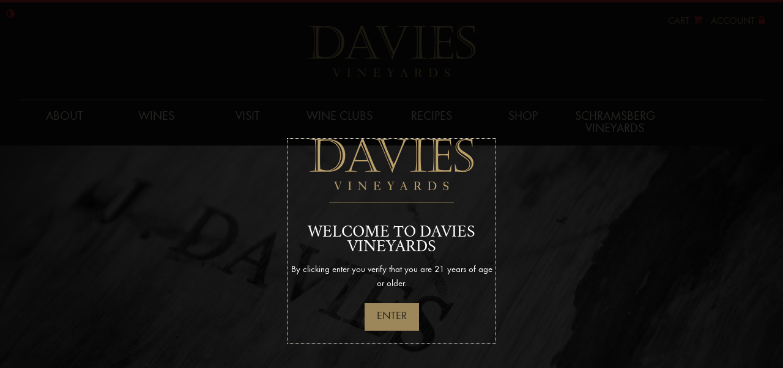

--- FILE ---
content_type: text/html; charset=UTF-8
request_url: https://www.daviesvineyards.com/about/winemaking/sean-thompson/
body_size: 6997
content:
<!DOCTYPE html>
<html lang="en-US">
	<head>
		<meta charset="UTF-8">
		<meta name="author" content="Designed and coded by Firefly Creative Company: http://fireflycompany.com">
		<meta name="viewport" content="width=device-width, initial-scale=1">
		<title>Sean Thompson | Davies Vineyards</title>
		<link rel="shortcut icon" type="image/x-icon" href="https://www.daviesvineyards.com/favicon.png">
		<link rel="pingback" href="https://www.daviesvineyards.com/xmlrpc.php">
		<link rel="apple-touch-icon" sizes="57x57" href="https://www.daviesvineyards.com/favicons/apple-touch-icon-57x57.png?v=pggB0dnG9x">
		<link rel="apple-touch-icon" sizes="60x60" href="https://www.daviesvineyards.com/favicons/apple-touch-icon-60x60.png?v=pggB0dnG9x">
		<link rel="apple-touch-icon" sizes="72x72" href="https://www.daviesvineyards.com/favicons/apple-touch-icon-72x72.png?v=pggB0dnG9x">
		<link rel="apple-touch-icon" sizes="76x76" href="https://www.daviesvineyards.com/favicons/apple-touch-icon-76x76.png?v=pggB0dnG9x">
		<link rel="apple-touch-icon" sizes="114x114" href="https://www.daviesvineyards.com/favicons/apple-touch-icon-114x114.png?v=pggB0dnG9x">
		<link rel="apple-touch-icon" sizes="120x120" href="https://www.daviesvineyards.com/favicons/apple-touch-icon-120x120.png?v=pggB0dnG9x">
		<link rel="apple-touch-icon" sizes="144x144" href="https://www.daviesvineyards.com/favicons/apple-touch-icon-144x144.png?v=pggB0dnG9x">
		<link rel="apple-touch-icon" sizes="152x152" href="https://www.daviesvineyards.com/favicons/apple-touch-icon-152x152.png?v=pggB0dnG9x">
		<link rel="apple-touch-icon" sizes="180x180" href="https://www.daviesvineyards.com/favicons/apple-touch-icon-180x180.png?v=pggB0dnG9x">
		<link rel="icon" type="image/png" href="https://www.daviesvineyards.com/favicons/favicon-32x32.png?v=pggB0dnG9x" sizes="32x32">
		<link rel="icon" type="image/png" href="https://www.daviesvineyards.com/favicons/favicon-194x194.png?v=pggB0dnG9x" sizes="194x194">
		<link rel="icon" type="image/png" href="https://www.daviesvineyards.com/favicons/favicon-96x96.png?v=pggB0dnG9x" sizes="96x96">
		<link rel="icon" type="image/png" href="https://www.daviesvineyards.com/favicons/android-chrome-192x192.png?v=pggB0dnG9x" sizes="192x192">
		<link rel="icon" type="image/png" href="https://www.daviesvineyards.com/favicons/favicon-16x16.png?v=pggB0dnG9x" sizes="16x16">
		<link rel="manifest" href="https://www.daviesvineyards.com/favicons/manifest.json?v=pggB0dnG9x">
		<link rel="shortcut icon" href="https://www.daviesvineyards.com/favicons/favicon.ico?v=pggB0dnG9x">
		<meta name="msapplication-TileColor" content="#d0a837">
		<meta name="msapplication-TileImage" content="https://www.daviesvineyards.com/favicons/mstile-144x144.png?v=pggB0dnG9x">
		<meta name="theme-color" content="#d0a837">
		<link rel="stylesheet" href="https://ajax.googleapis.com/ajax/libs/jqueryui/1.11.4/themes/smoothness/jquery-ui.css">
		
		<!--[if lt IE 9]>
			<script src="https://www.daviesvineyards.com/wp-content/themes/DAV/assets/js/vendor/html5shiv.min.js"></script>
		<![endif]-->
		<meta name='robots' content='max-image-preview:large' />
	<style>img:is([sizes="auto" i], [sizes^="auto," i]) { contain-intrinsic-size: 3000px 1500px }</style>
	<link rel='dns-prefetch' href='//www.googletagmanager.com' />
<link rel="alternate" type="application/rss+xml" title="Davies Vineyards &raquo; Feed" href="https://www.daviesvineyards.com/feed/" />
<link rel="alternate" type="application/rss+xml" title="Davies Vineyards &raquo; Comments Feed" href="https://www.daviesvineyards.com/comments/feed/" />
<style id='wp-emoji-styles-inline-css' type='text/css'>

	img.wp-smiley, img.emoji {
		display: inline !important;
		border: none !important;
		box-shadow: none !important;
		height: 1em !important;
		width: 1em !important;
		margin: 0 0.07em !important;
		vertical-align: -0.1em !important;
		background: none !important;
		padding: 0 !important;
	}
</style>
<link rel='stylesheet' id='wp-block-library-css' href='https://www.daviesvineyards.com/wp-includes/css/dist/block-library/style.min.css?ver=6.8.3' type='text/css' media='all' />
<style id='classic-theme-styles-inline-css' type='text/css'>
/*! This file is auto-generated */
.wp-block-button__link{color:#fff;background-color:#32373c;border-radius:9999px;box-shadow:none;text-decoration:none;padding:calc(.667em + 2px) calc(1.333em + 2px);font-size:1.125em}.wp-block-file__button{background:#32373c;color:#fff;text-decoration:none}
</style>
<style id='global-styles-inline-css' type='text/css'>
:root{--wp--preset--aspect-ratio--square: 1;--wp--preset--aspect-ratio--4-3: 4/3;--wp--preset--aspect-ratio--3-4: 3/4;--wp--preset--aspect-ratio--3-2: 3/2;--wp--preset--aspect-ratio--2-3: 2/3;--wp--preset--aspect-ratio--16-9: 16/9;--wp--preset--aspect-ratio--9-16: 9/16;--wp--preset--color--black: #000000;--wp--preset--color--cyan-bluish-gray: #abb8c3;--wp--preset--color--white: #ffffff;--wp--preset--color--pale-pink: #f78da7;--wp--preset--color--vivid-red: #cf2e2e;--wp--preset--color--luminous-vivid-orange: #ff6900;--wp--preset--color--luminous-vivid-amber: #fcb900;--wp--preset--color--light-green-cyan: #7bdcb5;--wp--preset--color--vivid-green-cyan: #00d084;--wp--preset--color--pale-cyan-blue: #8ed1fc;--wp--preset--color--vivid-cyan-blue: #0693e3;--wp--preset--color--vivid-purple: #9b51e0;--wp--preset--gradient--vivid-cyan-blue-to-vivid-purple: linear-gradient(135deg,rgba(6,147,227,1) 0%,rgb(155,81,224) 100%);--wp--preset--gradient--light-green-cyan-to-vivid-green-cyan: linear-gradient(135deg,rgb(122,220,180) 0%,rgb(0,208,130) 100%);--wp--preset--gradient--luminous-vivid-amber-to-luminous-vivid-orange: linear-gradient(135deg,rgba(252,185,0,1) 0%,rgba(255,105,0,1) 100%);--wp--preset--gradient--luminous-vivid-orange-to-vivid-red: linear-gradient(135deg,rgba(255,105,0,1) 0%,rgb(207,46,46) 100%);--wp--preset--gradient--very-light-gray-to-cyan-bluish-gray: linear-gradient(135deg,rgb(238,238,238) 0%,rgb(169,184,195) 100%);--wp--preset--gradient--cool-to-warm-spectrum: linear-gradient(135deg,rgb(74,234,220) 0%,rgb(151,120,209) 20%,rgb(207,42,186) 40%,rgb(238,44,130) 60%,rgb(251,105,98) 80%,rgb(254,248,76) 100%);--wp--preset--gradient--blush-light-purple: linear-gradient(135deg,rgb(255,206,236) 0%,rgb(152,150,240) 100%);--wp--preset--gradient--blush-bordeaux: linear-gradient(135deg,rgb(254,205,165) 0%,rgb(254,45,45) 50%,rgb(107,0,62) 100%);--wp--preset--gradient--luminous-dusk: linear-gradient(135deg,rgb(255,203,112) 0%,rgb(199,81,192) 50%,rgb(65,88,208) 100%);--wp--preset--gradient--pale-ocean: linear-gradient(135deg,rgb(255,245,203) 0%,rgb(182,227,212) 50%,rgb(51,167,181) 100%);--wp--preset--gradient--electric-grass: linear-gradient(135deg,rgb(202,248,128) 0%,rgb(113,206,126) 100%);--wp--preset--gradient--midnight: linear-gradient(135deg,rgb(2,3,129) 0%,rgb(40,116,252) 100%);--wp--preset--font-size--small: 13px;--wp--preset--font-size--medium: 20px;--wp--preset--font-size--large: 36px;--wp--preset--font-size--x-large: 42px;--wp--preset--spacing--20: 0.44rem;--wp--preset--spacing--30: 0.67rem;--wp--preset--spacing--40: 1rem;--wp--preset--spacing--50: 1.5rem;--wp--preset--spacing--60: 2.25rem;--wp--preset--spacing--70: 3.38rem;--wp--preset--spacing--80: 5.06rem;--wp--preset--shadow--natural: 6px 6px 9px rgba(0, 0, 0, 0.2);--wp--preset--shadow--deep: 12px 12px 50px rgba(0, 0, 0, 0.4);--wp--preset--shadow--sharp: 6px 6px 0px rgba(0, 0, 0, 0.2);--wp--preset--shadow--outlined: 6px 6px 0px -3px rgba(255, 255, 255, 1), 6px 6px rgba(0, 0, 0, 1);--wp--preset--shadow--crisp: 6px 6px 0px rgba(0, 0, 0, 1);}:where(.is-layout-flex){gap: 0.5em;}:where(.is-layout-grid){gap: 0.5em;}body .is-layout-flex{display: flex;}.is-layout-flex{flex-wrap: wrap;align-items: center;}.is-layout-flex > :is(*, div){margin: 0;}body .is-layout-grid{display: grid;}.is-layout-grid > :is(*, div){margin: 0;}:where(.wp-block-columns.is-layout-flex){gap: 2em;}:where(.wp-block-columns.is-layout-grid){gap: 2em;}:where(.wp-block-post-template.is-layout-flex){gap: 1.25em;}:where(.wp-block-post-template.is-layout-grid){gap: 1.25em;}.has-black-color{color: var(--wp--preset--color--black) !important;}.has-cyan-bluish-gray-color{color: var(--wp--preset--color--cyan-bluish-gray) !important;}.has-white-color{color: var(--wp--preset--color--white) !important;}.has-pale-pink-color{color: var(--wp--preset--color--pale-pink) !important;}.has-vivid-red-color{color: var(--wp--preset--color--vivid-red) !important;}.has-luminous-vivid-orange-color{color: var(--wp--preset--color--luminous-vivid-orange) !important;}.has-luminous-vivid-amber-color{color: var(--wp--preset--color--luminous-vivid-amber) !important;}.has-light-green-cyan-color{color: var(--wp--preset--color--light-green-cyan) !important;}.has-vivid-green-cyan-color{color: var(--wp--preset--color--vivid-green-cyan) !important;}.has-pale-cyan-blue-color{color: var(--wp--preset--color--pale-cyan-blue) !important;}.has-vivid-cyan-blue-color{color: var(--wp--preset--color--vivid-cyan-blue) !important;}.has-vivid-purple-color{color: var(--wp--preset--color--vivid-purple) !important;}.has-black-background-color{background-color: var(--wp--preset--color--black) !important;}.has-cyan-bluish-gray-background-color{background-color: var(--wp--preset--color--cyan-bluish-gray) !important;}.has-white-background-color{background-color: var(--wp--preset--color--white) !important;}.has-pale-pink-background-color{background-color: var(--wp--preset--color--pale-pink) !important;}.has-vivid-red-background-color{background-color: var(--wp--preset--color--vivid-red) !important;}.has-luminous-vivid-orange-background-color{background-color: var(--wp--preset--color--luminous-vivid-orange) !important;}.has-luminous-vivid-amber-background-color{background-color: var(--wp--preset--color--luminous-vivid-amber) !important;}.has-light-green-cyan-background-color{background-color: var(--wp--preset--color--light-green-cyan) !important;}.has-vivid-green-cyan-background-color{background-color: var(--wp--preset--color--vivid-green-cyan) !important;}.has-pale-cyan-blue-background-color{background-color: var(--wp--preset--color--pale-cyan-blue) !important;}.has-vivid-cyan-blue-background-color{background-color: var(--wp--preset--color--vivid-cyan-blue) !important;}.has-vivid-purple-background-color{background-color: var(--wp--preset--color--vivid-purple) !important;}.has-black-border-color{border-color: var(--wp--preset--color--black) !important;}.has-cyan-bluish-gray-border-color{border-color: var(--wp--preset--color--cyan-bluish-gray) !important;}.has-white-border-color{border-color: var(--wp--preset--color--white) !important;}.has-pale-pink-border-color{border-color: var(--wp--preset--color--pale-pink) !important;}.has-vivid-red-border-color{border-color: var(--wp--preset--color--vivid-red) !important;}.has-luminous-vivid-orange-border-color{border-color: var(--wp--preset--color--luminous-vivid-orange) !important;}.has-luminous-vivid-amber-border-color{border-color: var(--wp--preset--color--luminous-vivid-amber) !important;}.has-light-green-cyan-border-color{border-color: var(--wp--preset--color--light-green-cyan) !important;}.has-vivid-green-cyan-border-color{border-color: var(--wp--preset--color--vivid-green-cyan) !important;}.has-pale-cyan-blue-border-color{border-color: var(--wp--preset--color--pale-cyan-blue) !important;}.has-vivid-cyan-blue-border-color{border-color: var(--wp--preset--color--vivid-cyan-blue) !important;}.has-vivid-purple-border-color{border-color: var(--wp--preset--color--vivid-purple) !important;}.has-vivid-cyan-blue-to-vivid-purple-gradient-background{background: var(--wp--preset--gradient--vivid-cyan-blue-to-vivid-purple) !important;}.has-light-green-cyan-to-vivid-green-cyan-gradient-background{background: var(--wp--preset--gradient--light-green-cyan-to-vivid-green-cyan) !important;}.has-luminous-vivid-amber-to-luminous-vivid-orange-gradient-background{background: var(--wp--preset--gradient--luminous-vivid-amber-to-luminous-vivid-orange) !important;}.has-luminous-vivid-orange-to-vivid-red-gradient-background{background: var(--wp--preset--gradient--luminous-vivid-orange-to-vivid-red) !important;}.has-very-light-gray-to-cyan-bluish-gray-gradient-background{background: var(--wp--preset--gradient--very-light-gray-to-cyan-bluish-gray) !important;}.has-cool-to-warm-spectrum-gradient-background{background: var(--wp--preset--gradient--cool-to-warm-spectrum) !important;}.has-blush-light-purple-gradient-background{background: var(--wp--preset--gradient--blush-light-purple) !important;}.has-blush-bordeaux-gradient-background{background: var(--wp--preset--gradient--blush-bordeaux) !important;}.has-luminous-dusk-gradient-background{background: var(--wp--preset--gradient--luminous-dusk) !important;}.has-pale-ocean-gradient-background{background: var(--wp--preset--gradient--pale-ocean) !important;}.has-electric-grass-gradient-background{background: var(--wp--preset--gradient--electric-grass) !important;}.has-midnight-gradient-background{background: var(--wp--preset--gradient--midnight) !important;}.has-small-font-size{font-size: var(--wp--preset--font-size--small) !important;}.has-medium-font-size{font-size: var(--wp--preset--font-size--medium) !important;}.has-large-font-size{font-size: var(--wp--preset--font-size--large) !important;}.has-x-large-font-size{font-size: var(--wp--preset--font-size--x-large) !important;}
:where(.wp-block-post-template.is-layout-flex){gap: 1.25em;}:where(.wp-block-post-template.is-layout-grid){gap: 1.25em;}
:where(.wp-block-columns.is-layout-flex){gap: 2em;}:where(.wp-block-columns.is-layout-grid){gap: 2em;}
:root :where(.wp-block-pullquote){font-size: 1.5em;line-height: 1.6;}
</style>
<link rel='stylesheet' id='theme-declaration-css' href='https://www.daviesvineyards.com/wp-content/themes/DAV/style.css?ver=6.8.3' type='text/css' media='all' />
<link rel='stylesheet' id='theme-styles-css' href='https://www.daviesvineyards.com/wp-content/themes/DAV/assets/css/build/global.css?ver=6.8.3' type='text/css' media='all' />
<script type="text/javascript" src="https://www.daviesvineyards.com/wp-includes/js/jquery/jquery.min.js?ver=3.7.1" id="jquery-core-js"></script>
<script type="text/javascript" src="https://www.daviesvineyards.com/wp-includes/js/jquery/jquery-migrate.min.js?ver=3.4.1" id="jquery-migrate-js"></script>

<!-- Google tag (gtag.js) snippet added by Site Kit -->
<!-- Google Analytics snippet added by Site Kit -->
<script type="text/javascript" src="https://www.googletagmanager.com/gtag/js?id=GT-PLFF62L" id="google_gtagjs-js" async></script>
<script type="text/javascript" id="google_gtagjs-js-after">
/* <![CDATA[ */
window.dataLayer = window.dataLayer || [];function gtag(){dataLayer.push(arguments);}
gtag("set","linker",{"domains":["www.daviesvineyards.com"]});
gtag("js", new Date());
gtag("set", "developer_id.dZTNiMT", true);
gtag("config", "GT-PLFF62L");
/* ]]> */
</script>
<script type="text/javascript" src="https://www.daviesvineyards.com/wp-content/plugins/google-analyticator/external-tracking.min.js?ver=6.5.7" id="ga-external-tracking-js"></script>
<link rel="https://api.w.org/" href="https://www.daviesvineyards.com/wp-json/" /><link rel="alternate" title="JSON" type="application/json" href="https://www.daviesvineyards.com/wp-json/wp/v2/pages/561" /><link rel="EditURI" type="application/rsd+xml" title="RSD" href="https://www.daviesvineyards.com/xmlrpc.php?rsd" />
<link rel="canonical" href="https://www.daviesvineyards.com/about/winemaking/sean-thompson/" />
<link rel='shortlink' href='https://www.daviesvineyards.com/?p=561' />
<link rel="alternate" title="oEmbed (JSON)" type="application/json+oembed" href="https://www.daviesvineyards.com/wp-json/oembed/1.0/embed?url=https%3A%2F%2Fwww.daviesvineyards.com%2Fabout%2Fwinemaking%2Fsean-thompson%2F" />
<link rel="alternate" title="oEmbed (XML)" type="text/xml+oembed" href="https://www.daviesvineyards.com/wp-json/oembed/1.0/embed?url=https%3A%2F%2Fwww.daviesvineyards.com%2Fabout%2Fwinemaking%2Fsean-thompson%2F&#038;format=xml" />
<meta name="generator" content="Site Kit by Google 1.167.0" />		<title>Sean Thompson | Davies Vineyards</title>
		<!-- Google Analytics Tracking by Google Analyticator 6.5.7 -->
<script type="text/javascript">
    var analyticsFileTypes = [];
    var analyticsSnippet = 'disabled';
    var analyticsEventTracking = 'enabled';
</script>
<script type="text/javascript">
	(function(i,s,o,g,r,a,m){i['GoogleAnalyticsObject']=r;i[r]=i[r]||function(){
	(i[r].q=i[r].q||[]).push(arguments)},i[r].l=1*new Date();a=s.createElement(o),
	m=s.getElementsByTagName(o)[0];a.async=1;a.src=g;m.parentNode.insertBefore(a,m)
	})(window,document,'script','//www.google-analytics.com/analytics.js','ga');
	ga('create', 'UA-28473999-2', 'auto');
 
	ga('send', 'pageview');
</script>
		<script type="text/javascript" src="https://www.daviesvineyards.com/wp-content/themes/DAV/jquery.age-gate.js"></script>
	</head>
	<body  class="wp-singular page-template-default page page-id-561 page-child parent-pageid-31 wp-theme-DAV sean-thompson interior">
		<div id="page" class="page-wrap">
			<header id="header" class="page-header">
	<a class="skip_link" href="#main">Skip to Main Content</a>	
	<button class="highContrast" aria-label="High Contrast Mode" aria-pressed="false">
		<i class="fa icon-adjust"></i>
	</button>
	<div class="mobile-header clearfix">
		<a id="mobile-menu-icon" class="click-menu" href="#"  aria-expanded="false" aria-label="Main Menu" aria-controls="sidr-id-header_005">
		   	<i class="fa icon-bars"></i>
		</a>
		<a id="mobile-ecommerce-icon" class="click-menu" href="#" href="#" aria-expanded="false" aria-label="Ecommerce Menu" aria-controls="sidr-ecomm">
		   	<i class="fa icon-shopping-cart"></i>
		</a>
		<a href="https://www.daviesvineyards.com" class="header_logo_mobile"><img src="https://www.daviesvineyards.com/wp-content/themes/DAV/assets/images/logo.svg" class="header_logo_mobile_img" alt="Davies Vineyards Logo"></a>
	</div>
	<div id="header_012" class="container">
		<a href="https://www.daviesvineyards.com" class="header_logo"><img src="https://www.daviesvineyards.com/wp-content/themes/DAV/assets/images/logo.svg" class="header_logo_img" alt="Davies Vineyards Logo"></a>
		<div class="ecommerce-menu">
			<ul class="ecomm-menu">
				<li><a href="https://shop.schramsberg.com/checkout.AMS">Cart <i aria-hidden="true" class="fa icon-shopping-cart"></i></a></li>
				<li><a href="https://shop.schramsberg.com/PROFILE.AMS">Account <i aria-hidden="true" class="fa icon-lock"></i></a></li>
			</ul>
		</div>
	</div>

	<div class="nav-wrap container clearfix">
		<div class="menu-container clearfix">
			<div class="menu-wrap clearfix">
				<nav id="header_005" class="menu-main-menu-container"><ul id="main-menu" class="main-menu"><li id="menu-item-218" class=" menu-item menu-item-type-post_type menu-item-object-page current-page-ancestor menu-item-has-children has-submenu" ><a href="https://www.daviesvineyards.com/about/">About</a><a id="218-menuTrigger" href="#" class="expandMenu" aria-expanded="false" aria-label="About Menu +" aria-controls="218-submenu">+</a>
<div class="submenu-wrapper" role="group" tabindex="-1"><div class="submenu"><ul class="sub-menu">
<li id="menu-item-219" class=" menu-item menu-item-type-post_type menu-item-object-page" ><a href="https://www.daviesvineyards.com/about/history/">History</a></li>
<li id="menu-item-220" class=" menu-item menu-item-type-post_type menu-item-object-page current-page-ancestor" ><a href="https://www.daviesvineyards.com/about/winemaking/">Winemaking</a></li>
<li id="menu-item-221" class=" menu-item menu-item-type-post_type menu-item-object-page" ><a href="https://www.daviesvineyards.com/about/vineyards/">Vineyards</a></li>
<li id="menu-item-222" class=" menu-item menu-item-type-post_type menu-item-object-page" ><a href="https://www.daviesvineyards.com/about/environmental-practices/">Environmental Practices</a></li>
</ul>
					<div class="submenu-content">
						<div class="image-wrapper1" style="background-image:url(https://www.daviesvineyards.com/wp-content/uploads/dia_0002-300x300.jpg)">
						</div>
						<div class="image-wrapper2" style="background-image:url(https://www.daviesvineyards.com/wp-content/uploads/DJI_0040-1-800x300.jpg)">
						</div>
					</div></div></div>
</li>
<li id="menu-item-668" class=" menu-item menu-item-type-custom menu-item-object-custom" ><a href="https://shop.schramsberg.com/shop.ams">Wines</a></li>
<li id="menu-item-459" class=" menu-item menu-item-type-custom menu-item-object-custom menu-item-has-children has-submenu" ><a href="https://www.daviesvineyards.com/visit/visit_us/">Visit</a><a id="459-menuTrigger" href="#" class="expandMenu" aria-expanded="false" aria-label="Visit Menu +" aria-controls="459-submenu">+</a>
<div class="submenu-wrapper" role="group" tabindex="-1"><div class="submenu"><ul class="sub-menu">
<li id="menu-item-1554" class=" menu-item menu-item-type-custom menu-item-object-custom" ><a href="https://www.daviesvineyards.com/visit/visit_us/">Tasting Experiences</a></li>
<li id="menu-item-2078" class=" menu-item menu-item-type-post_type menu-item-object-page" ><a href="https://www.daviesvineyards.com/visit/virtualtastings/">Virtual Tastings</a></li>
<li id="menu-item-572" class=" menu-item menu-item-type-post_type menu-item-object-page" ><a href="https://www.daviesvineyards.com/visit/events/">Events</a></li>
<li id="menu-item-1720" class=" menu-item menu-item-type-post_type menu-item-object-page" ><a href="https://www.daviesvineyards.com/visit/our-camp-programs/">Our Camp Programs</a></li>
</ul>
					<div class="submenu-content">
						<div class="image-wrapper1" style="background-image:url(https://www.daviesvineyards.com/wp-content/uploads/Davies_StudioDec2015_MG_8110_PROOF-300x300.jpg)">
						</div>
						<div class="image-wrapper2" style="background-image:url(https://www.daviesvineyards.com/wp-content/uploads/IMG_6889-800x300.jpg)">
						</div>
					</div></div></div>
</li>
<li id="menu-item-2421" class=" menu-item menu-item-type-post_type menu-item-object-page menu-item-has-children has-submenu" ><a href="https://www.daviesvineyards.com/wine-clubs/">Wine Clubs</a><a id="2421-menuTrigger" href="#" class="expandMenu" aria-expanded="false" aria-label="Wine Clubs Menu +" aria-controls="2421-submenu">+</a>
<div class="submenu-wrapper" role="group" tabindex="-1"><div class="submenu"><ul class="sub-menu">
<li id="menu-item-230" class=" menu-item menu-item-type-post_type menu-item-object-page" ><a href="https://www.daviesvineyards.com/wine-clubs/davies-club/">Davies Club</a></li>
<li id="menu-item-231" class=" menu-item menu-item-type-post_type menu-item-object-page" ><a href="https://www.daviesvineyards.com/wine-clubs/jack-jamies-circle/">Jack & Jamie’s Circle Club</a></li>
<li id="menu-item-232" class=" menu-item menu-item-type-post_type menu-item-object-page" ><a href="https://www.daviesvineyards.com/wine-clubs/cellar-club/">Cellar Club</a></li>
<li id="menu-item-233" class=" menu-item menu-item-type-post_type menu-item-object-page" ><a href="https://www.daviesvineyards.com/wine-clubs/riddlers-club/">Riddler’s Circle Club</a></li>
<li id="menu-item-2423" class=" menu-item menu-item-type-post_type menu-item-object-page" ><a href="https://www.daviesvineyards.com/wine-clubs/hugh-and-moniques-collection/">Hugh & Monique’s Collection</a></li>
<li id="menu-item-234" class=" menu-item menu-item-type-post_type menu-item-object-page" ><a href="https://www.daviesvineyards.com/wine-clubs/gift-membership-2/">Gift Membership</a></li>
<li id="menu-item-469" class=" menu-item menu-item-type-post_type menu-item-object-page" ><a href="https://www.daviesvineyards.com/wine-clubs/club-faq/">Club FAQ</a></li>
</ul>
					<div class="submenu-content">
						<div class="image-wrapper1" style="background-image:url(https://www.daviesvineyards.com/wp-content/uploads/Davies_StudioDec2015_MG_8045_PROOF-300x300.jpg)">
						</div>
						<div class="image-wrapper2" style="background-image:url(https://www.daviesvineyards.com/wp-content/uploads/Schrams_StudioDec2015_MG_8240_wc-2-1-800x300.jpg)">
						</div>
					</div></div></div>
</li>
<li id="menu-item-664" class=" menu-item menu-item-type-post_type menu-item-object-page" ><a href="https://www.daviesvineyards.com/recipes/">Recipes</a></li>
<li id="menu-item-588" class=" menu-item menu-item-type-custom menu-item-object-custom" ><a href="https://shop.schramsberg.com/shop.ams">Shop</a></li>
<li id="menu-item-389" class=" menu-item menu-item-type-custom menu-item-object-custom" ><a href="http://www.schramsberg.com/">Schramsberg Vineyards</a></li>
</ul></nav>			</div>
		</div>
	</div>

</header>	<main id="main" tabindex="-1">
		

			<div class="hero-wrap">
				<div class="hero container">
					<img src="https://www.daviesvineyards.com/wp-content/uploads/Davies_Misc_MG_2675_PROOF-1919x599.jpg" class="home-hero" alt="">
					<div class="parallax" style="background-image: url('https://www.daviesvineyards.com/wp-content/uploads/Davies_Misc_MG_2675_PROOF-1919x799.jpg');">
						<img src="https://www.daviesvineyards.com/wp-content/uploads/Davies_Misc_MG_2675_PROOF-1919x799.jpg" class="parallax-placeholder">
					</div>
				</div>
		</div>
					<div class="container primary-content-area noWatermark">
							<article id="post-561" class="col-half gutter-pad post-561 page type-page status-publish hentry">
		<header class="entry-header">
		<h1 class="entry-title">Sean Thompson</h1>	</header><!-- .entry-header -->

	
	<div class="entry-content">
					</div><!-- .entry-content -->

	<footer class="entry-footer">
			</footer><!-- .entry-footer -->
</article><!-- #post-## -->
												</div>
	</main><!-- #main -->
				<footer id="footer" class="page_footer container">
	<h2 class="offscreen">Site Footer</h2>
	<div id="footer-info-wrapper" role="group" aria-label="Contact and Stay Connected">
		<div class="footer-inner-wrap">
			<div class="container">
				<div class="center-info col_2">
					<a href="http://www.schramsberg.com/"><img src="https://www.daviesvineyards.com/wp-content/themes/DAV/assets/images/logo_sch.png" class="schramsberg-footer-logo" alt="Schramsberg Vineyards"></a>
					<a href="https://www.daviesvineyards.com"><img src="https://www.daviesvineyards.com/wp-content/themes/DAV/assets/images/logo.png" class="davies-footer-logo" alt="Davies Vineyards"></a>
				</div>
				<div class="left-info col_5">
					<span class="top-row">
						<div class="col_8">
							<h3>Contact</h3>
<p>1210 Grayson Av., <span>St. Helena, California 94574</span></p>
<p>707 709 4245 <a href="mailto:DaviesInfo@schramsberg.com">DaviesInfo@schramsberg.com</a></p>						</div>
						<div class="col_4">
							<a href="https://www.daviesvineyards.com/visit/map-directions" class="button">Map &amp; Directions</a>
						</div>
					</span>
					<span class="bottom-row">
						<div class="col_8">
							<h3>Visit Davies Vineyards</h3>
<p>Tastings by Appointment Only</p>						</div>
						<div class="col_4">
							<a href="https://www.daviesvineyards.com/visit/visit_us/" class="button">Make an Appointment</a>
						</div>
					</span>
				</div>

				<div class="right-info col_5">
					<span class="top-row">
						<h3>Stay Connected</h3>
						<div class="social-media-icons">
															<a href="https://www.facebook.com/DaviesVineyards/" target="_blank" aria-label="Facebook" title="Opens in a New Window"><i class="fa icon-facebook"></i></a>
																						<a href="https://twitter.com/Schramsberg" target="_blank" aria-label="Twitter" title="Opens in a New Window"><i class="fa icon-twitter"></i></a>
																						<a href="https://www.instagram.com/daviesvineyards/" target="_blank" aria-label="Instagram" title="Opens in a New Window"><i class="fa icon-instagram"></i></a>
																						<a href="https://www.pinterest.com/schramsberg/" target="_blank" aria-label="Pinterest" title="Opens in a New Window"><i class="fa icon-pinterest"></i></a>
																						<a href="https://www.youtube.com/user/SchramsbergWinery/videos" target="_blank" aria-label="YouTube" title="Opens in a New Window"><i class="fa icon-youtube"></i></a>
																						<a href="https://www.flickr.com/photos/schramsbergvineyards" target="_blank" aria-label="Flickr" title="Opens in a New Window"><i class="fa icon-flickr"></i></a>
													</div>
						<div class="email-form">
							
    

						</div>
					</span>
					<span class="bottom-row">
						<div class="col_8">
							<h3>Become a Wine Club Member</h3>
<p>Enjoy the program that rewards the Davies Vineyards fan with unparalleled access...</p>						</div>
						<div class="col_4">
							<a href="https://www.daviesvineyards.com/wine-clubs/" class="button">View Wine Clubs</a>
						</div>
					</span>
				</div>
			</div>
		</div>
	</div>
	<div class="container">
		<nav class="col_9 gutter-pad footer_nav" aria-label="Footer">
			<a href="https://shop.schramsberg.com/shop.ams" class="buy-wine">Buy Wine</a>
						<ul id="page_footer_menu" class="page_footer_menu menu">
				<li id="menu-item-578" class="menu-item menu-item-type-custom menu-item-object-custom menu-item-578"><a href="http://www.schramsberg.com/trade-media/">Trade &#038; Media</a></li>
<li id="menu-item-2405" class="menu-item menu-item-type-custom menu-item-object-custom menu-item-2405"><a href="https://wilsondaniels.com/where-to-buy/">Where to Buy</a></li>
<li id="menu-item-2054" class="menu-item menu-item-type-custom menu-item-object-custom menu-item-2054"><a href="http://www.schramsberg.com/home/corporategifts/">Corporate Gifts</a></li>
<li id="menu-item-405" class="menu-item menu-item-type-post_type menu-item-object-page menu-item-405"><a href="https://www.daviesvineyards.com/footer/donation-policy/">Donations</a></li>
<li id="menu-item-406" class="menu-item menu-item-type-post_type menu-item-object-page menu-item-406"><a href="https://www.daviesvineyards.com/footer/contact/">Contact</a></li>
<li id="menu-item-407" class="menu-item menu-item-type-post_type menu-item-object-page menu-item-407"><a href="https://www.daviesvineyards.com/footer/terms-conditions/">Terms</a></li>
<li id="menu-item-1834" class="menu-item menu-item-type-post_type menu-item-object-page menu-item-1834"><a href="https://www.daviesvineyards.com/footer/accessibility/">Accessibility</a></li>
<li id="menu-item-408" class="menu-item menu-item-type-post_type menu-item-object-page menu-item-408"><a href="https://www.daviesvineyards.com/footer/privacy-policy/">Privacy</a></li>
<li id="menu-item-409" class="menu-item menu-item-type-post_type menu-item-object-page menu-item-409"><a href="https://www.daviesvineyards.com/footer/partners/">Partners</a></li>
<li id="menu-item-410" class="menu-item menu-item-type-post_type menu-item-object-page menu-item-410"><a href="https://www.daviesvineyards.com/footer/faq/">FAQ</a></li>
<li id="menu-item-585" class="menu-item menu-item-type-custom menu-item-object-custom menu-item-585"><a target="_blank" href="https://www.flickr.com/photos/schramsbergvineyards">Gallery</a></li>
<li id="menu-item-2240" class="menu-item menu-item-type-custom menu-item-object-custom menu-item-2240"><a href="https://www.youtube.com/channel/UCwOzhYcPy-QHE8s_DCC40Pg">Videos</a></li>
<li id="menu-item-412" class="menu-item menu-item-type-post_type menu-item-object-page menu-item-412"><a href="https://www.daviesvineyards.com/footer/sitemap/">Sitemap</a></li>
			</ul>
		</nav>
		<div class="col_3 gutter-pad">
			<div class="copyright">Copyright © 2015 Schramsberg Vineyards <a href="https://www.thinkrevel.com/" target="_blank" title="Opens in a New Window"><span>|</span> site by revel</a></div>
		</div>
	</div>
</footer>				<link rel="stylesheet" href="https://ajax.googleapis.com/ajax/libs/jqueryui/1.11.4/themes/smoothness/jquery-ui.css">
				<script src="https://ajax.googleapis.com/ajax/libs/jqueryui/1.11.4/jquery-ui.min.js"></script>
			<script type="speculationrules">
{"prefetch":[{"source":"document","where":{"and":[{"href_matches":"\/*"},{"not":{"href_matches":["\/wp-*.php","\/wp-admin\/*","\/wp-content\/uploads\/*","\/wp-content\/*","\/wp-content\/plugins\/*","\/wp-content\/themes\/DAV\/*","\/*\\?(.+)"]}},{"not":{"selector_matches":"a[rel~=\"nofollow\"]"}},{"not":{"selector_matches":".no-prefetch, .no-prefetch a"}}]},"eagerness":"conservative"}]}
</script>
<script type="text/javascript" src="https://www.daviesvineyards.com/wp-content/themes/DAV/assets/js/build/vendor.min.js?ver=1" id="vendor-scripts-js"></script>
<script type="text/javascript" src="https://www.daviesvineyards.com/wp-content/themes/DAV/assets/js/build/script.min.js?ver=1" id="SCH-scripts-js"></script>
		</div><!-- #page -->
		<button id="closeMobileMenu" title="Close Menu" aria-label="Close Menu"></button>
	<script>(function(){function c(){var b=a.contentDocument||a.contentWindow.document;if(b){var d=b.createElement('script');d.innerHTML="window.__CF$cv$params={r:'9c3e89ab6d7f6c75',t:'MTc2OTQxNTA2Ny4wMDAwMDA='};var a=document.createElement('script');a.nonce='';a.src='/cdn-cgi/challenge-platform/scripts/jsd/main.js';document.getElementsByTagName('head')[0].appendChild(a);";b.getElementsByTagName('head')[0].appendChild(d)}}if(document.body){var a=document.createElement('iframe');a.height=1;a.width=1;a.style.position='absolute';a.style.top=0;a.style.left=0;a.style.border='none';a.style.visibility='hidden';document.body.appendChild(a);if('loading'!==document.readyState)c();else if(window.addEventListener)document.addEventListener('DOMContentLoaded',c);else{var e=document.onreadystatechange||function(){};document.onreadystatechange=function(b){e(b);'loading'!==document.readyState&&(document.onreadystatechange=e,c())}}}})();</script></body>
</html>

--- FILE ---
content_type: text/css
request_url: https://www.daviesvineyards.com/wp-content/themes/DAV/style.css?ver=6.8.3
body_size: -176
content:
 /*
Theme Name: Davies theme
Theme URI: http://www.davies.com/
Description: Designed and built by Firefly Creative Company.
Version: 1.0
Author: Firefly Creative Company
Author URI: http://fireflycompany.com
*/


.interior .ui-widget-content a {
	color:#bba06c;
}

--- FILE ---
content_type: text/css
request_url: https://www.daviesvineyards.com/wp-content/themes/DAV/assets/css/build/global.css?ver=6.8.3
body_size: 19312
content:
@charset "UTF-8";
/*! lightslider - v1.1.3 - 2015-04-14
* https://github.com/sachinchoolur/lightslider
* Copyright (c) 2015 Sachin N; Licensed MIT */
.lSSlideWrapper, .lSSlideWrapper .lSFade {
  position: relative;
}

.lSSlideWrapper .lSSlide, .lSSlideWrapper.usingCss .lSFade > * {
  -webkit-transition-timing-function: inherit !important;
  transition-timing-function: inherit !important;
  -webkit-transition-duration: inherit !important;
  transition-duration: inherit !important;
}

.lSSlideOuter, .lSSlideOuter .lSPager.lSGallery {
  -khtml-user-select: none;
  -moz-user-select: none;
  -ms-user-select: none;
  -webkit-touch-callout: none;
  -webkit-user-select: none;
}

.lSSlideOuter .lSPager.lSGallery:after, .lSSlideWrapper > .lightSlider:after {
  clear: both;
}

.lSSlideOuter {
  overflow: hidden;
  user-select: none;
}

.lightSlider:after, .lightSlider:before {
  content: " ";
  display: table;
}

.lightSlider {
  overflow: hidden;
}

.lSSlideWrapper {
  max-width: 100%;
  overflow: hidden;
}

.lSSlideWrapper .lSSlide {
  -webkit-transform: translate(0, 0);
  -ms-transform: translate(0, 0);
  transform: translate(0, 0);
  -webkit-transition: all 1s;
  -webkit-transition-property: -webkit-transform,height;
  -moz-transition-property: -moz-transform,height;
  transition-property: transform,height;
}

.lSSlideWrapper .lSFade > * {
  position: absolute !important;
  top: 0;
  left: 0;
  z-index: 9;
  margin-right: 0;
  width: 100%;
}

.lSSlideWrapper.usingCss .lSFade > * {
  opacity: 0;
  -webkit-transition-delay: 0s;
  transition-delay: 0s;
  -webkit-transition-property: opacity;
  transition-property: opacity;
}

.lSSlideWrapper .lSFade > .active {
  z-index: 10;
}

.lSSlideWrapper.usingCss .lSFade > .active {
  opacity: 1;
}

.lSSlideOuter .lSPager.lSpg {
  margin: 10px 0 0;
  padding: 0;
  text-align: center;
}

.lSSlideOuter .lSPager.lSpg > li {
  cursor: pointer;
  display: inline-block;
  padding: 0 5px;
}

.lSSlideOuter .lSPager.lSpg > li a {
  background-color: #222;
  border-radius: 30px;
  display: inline-block;
  height: 8px;
  overflow: hidden;
  text-indent: -999em;
  width: 8px;
  position: relative;
  z-index: 99;
  -webkit-transition: all .5s linear 0s;
  transition: all .5s linear 0s;
}

.lSSlideOuter .lSPager.lSpg > li.active a, .lSSlideOuter .lSPager.lSpg > li:hover a {
  background-color: #428bca;
}

.lSSlideOuter .media {
  opacity: .8;
}

.lSSlideOuter .media.active {
  opacity: 1;
}

.lSSlideOuter .lSPager.lSGallery {
  list-style: none;
  padding-left: 0;
  margin: 0;
  overflow: hidden;
  transform: translate3d(0, 0, 0);
  -moz-transform: translate3d(0, 0, 0);
  -ms-transform: translate3d(0, 0, 0);
  -webkit-transform: translate3d(0, 0, 0);
  -o-transform: translate3d(0, 0, 0);
  -webkit-transition-property: -webkit-transform;
  -moz-transition-property: -moz-transform;
  user-select: none;
}

.lSSlideOuter .lSPager.lSGallery li {
  overflow: hidden;
  -webkit-transition: border-radius .12s linear 0s .35s linear 0s;
  transition: border-radius .12s linear 0s .35s linear 0s;
}

.lSSlideOuter .lSPager.lSGallery li.active, .lSSlideOuter .lSPager.lSGallery li:hover {
  border-radius: 5px;
}

.lSSlideOuter .lSPager.lSGallery img {
  display: block;
  height: auto;
  max-width: 100%;
}

.lSSlideOuter .lSPager.lSGallery:after, .lSSlideOuter .lSPager.lSGallery:before {
  content: " ";
  display: table;
}

.lSAction > a {
  width: 32px;
  display: block;
  top: 50%;
  height: 32px;
  cursor: pointer;
  position: absolute;
  z-index: 9999;
  margin-top: -16px;
  opacity: .5;
  -webkit-transition: opacity .35s linear 0s;
  transition: opacity .35s linear 0s;
}

.lSAction > a:hover {
  opacity: 1;
}

.lSAction > .lSPrev {
  background-position: 0 0;
  left: 10px;
}

.lSAction > .lSNext {
  background-position: -32px 0;
  right: 10px;
}

.lSAction > a.disabled {
  pointer-events: none;
}

.cS-hidden {
  height: 1px;
  opacity: 0;
  filter: alpha(opacity=0);
  overflow: hidden;
}

.lSSlideOuter.vertical {
  position: relative;
}

.lSSlideOuter.vertical.noPager {
  padding-right: 0 !important;
}

.lSSlideOuter.vertical .lSGallery {
  position: absolute !important;
  right: 0;
  top: 0;
}

.lSSlideOuter.vertical .lightSlider > * {
  width: 100% !important;
  max-width: none !important;
}

.lSSlideOuter.vertical .lSAction > a {
  left: 50%;
  margin-left: -14px;
  margin-top: 0;
}

.lSSlideOuter.vertical .lSAction > .lSNext {
  background-position: 31px -31px;
  bottom: 10px;
  top: auto;
}

.lSSlideOuter.vertical .lSAction > .lSPrev {
  background-position: 0 -31px;
  bottom: auto;
  top: 10px;
}

.lSSlideOuter.lSrtl {
  direction: rtl;
}

.lSSlideOuter .lSPager, .lSSlideOuter .lightSlider {
  padding-left: 0;
  list-style: none;
}

.lSSlideOuter.lSrtl .lSPager, .lSSlideOuter.lSrtl .lightSlider {
  padding-right: 0;
}

.lSSlideOuter .lSGallery li, .lSSlideOuter .lightSlider > * {
  float: left;
}

.lSSlideOuter.lSrtl .lSGallery li, .lSSlideOuter.lSrtl .lightSlider > * {
  float: right !important;
}

@-webkit-keyframes rightEnd {
  0%,100% {
    left: 0;
  }
  50% {
    left: -15px;
  }
}
@keyframes rightEnd {
  0%,100% {
    left: 0;
  }
  50% {
    left: -15px;
  }
}
@-webkit-keyframes topEnd {
  0%,100% {
    top: 0;
  }
  50% {
    top: -15px;
  }
}
@keyframes topEnd {
  0%,100% {
    top: 0;
  }
  50% {
    top: -15px;
  }
}
@-webkit-keyframes leftEnd {
  0%,100% {
    left: 0;
  }
  50% {
    left: 15px;
  }
}
@keyframes leftEnd {
  0%,100% {
    left: 0;
  }
  50% {
    left: 15px;
  }
}
@-webkit-keyframes bottomEnd {
  0%,100% {
    bottom: 0;
  }
  50% {
    bottom: -15px;
  }
}
@keyframes bottomEnd {
  0%,100% {
    bottom: 0;
  }
  50% {
    bottom: -15px;
  }
}
.lSSlideOuter .rightEnd {
  -webkit-animation: rightEnd .3s;
  animation: rightEnd .3s;
  position: relative;
}

.lSSlideOuter .leftEnd {
  -webkit-animation: leftEnd .3s;
  animation: leftEnd .3s;
  position: relative;
}

.lSSlideOuter.vertical .rightEnd {
  -webkit-animation: topEnd .3s;
  animation: topEnd .3s;
  position: relative;
}

.lSSlideOuter.vertical .leftEnd {
  -webkit-animation: bottomEnd .3s;
  animation: bottomEnd .3s;
  position: relative;
}

.lSSlideOuter.lSrtl .rightEnd {
  -webkit-animation: leftEnd .3s;
  animation: leftEnd .3s;
  position: relative;
}

.lSSlideOuter.lSrtl .leftEnd {
  -webkit-animation: rightEnd .3s;
  animation: rightEnd .3s;
  position: relative;
}

.lightSlider.lsGrab > * {
  cursor: -webkit-grab;
  cursor: -moz-grab;
  cursor: -o-grab;
  cursor: -ms-grab;
  cursor: grab;
}

.lightSlider.lsGrabbing > * {
  cursor: move;
  cursor: -webkit-grabbing;
  cursor: -moz-grabbing;
  cursor: -o-grabbing;
  cursor: -ms-grabbing;
  cursor: grabbing;
}

/*! fancyBox v2.1.5 fancyapps.com | fancyapps.com/fancybox/#license */
.fancybox-wrap,
.fancybox-skin,
.fancybox-outer,
.fancybox-inner,
.fancybox-image,
.fancybox-wrap iframe,
.fancybox-wrap object,
.fancybox-nav,
.fancybox-nav span,
.fancybox-tmp {
  padding: 0;
  margin: 0;
  border: 0;
  outline: none;
  vertical-align: top;
}

.fancybox-wrap {
  position: absolute;
  top: 0;
  left: 0;
  z-index: 8020;
}

.fancybox-skin {
  position: relative;
  background: #f9f9f9;
  color: #444;
  text-shadow: none;
  -webkit-border-radius: 4px;
  -moz-border-radius: 4px;
  border-radius: 4px;
}

.fancybox-opened {
  z-index: 8030;
}

.fancybox-opened .fancybox-skin {
  -webkit-box-shadow: 0 10px 25px rgba(0, 0, 0, 0.5);
  -moz-box-shadow: 0 10px 25px rgba(0, 0, 0, 0.5);
  box-shadow: 0 10px 25px rgba(0, 0, 0, 0.5);
}

.fancybox-outer, .fancybox-inner {
  position: relative;
}

.fancybox-inner {
  overflow: hidden;
}

.fancybox-type-iframe .fancybox-inner {
  -webkit-overflow-scrolling: touch;
}

.fancybox-error {
  color: #444;
  font: 14px/20px "Helvetica Neue",Helvetica,Arial,sans-serif;
  margin: 0;
  padding: 15px;
  white-space: nowrap;
}

.fancybox-image, .fancybox-iframe {
  display: block;
  width: 100%;
  height: 100%;
}

.fancybox-image {
  max-width: 100%;
  max-height: 100%;
}

#fancybox-loading, .fancybox-close, .fancybox-prev span, .fancybox-next span {
  background-image: url("../../images/fancybox_sprite.png");
}

#fancybox-loading {
  position: fixed;
  top: 50%;
  left: 50%;
  margin-top: -22px;
  margin-left: -22px;
  background-position: 0 -108px;
  opacity: 0.8;
  cursor: pointer;
  z-index: 8060;
}

#fancybox-loading div {
  width: 44px;
  height: 44px;
  background: url("../../images/fancybox_loading.gif") center center no-repeat;
}

.fancybox-close {
  position: absolute;
  top: -18px;
  right: -18px;
  width: 36px;
  height: 36px;
  cursor: pointer;
  z-index: 8040;
}

.fancybox-nav {
  position: absolute;
  top: 0;
  width: 40%;
  height: 100%;
  cursor: pointer;
  text-decoration: none;
  background: transparent url("../../images/blank.gif");
  /* helps IE */
  -webkit-tap-highlight-color: transparent;
  z-index: 8040;
}

.fancybox-prev {
  left: 0;
}

.fancybox-next {
  right: 0;
}

.fancybox-nav span {
  position: absolute;
  top: 50%;
  width: 36px;
  height: 34px;
  margin-top: -18px;
  cursor: pointer;
  z-index: 8040;
  visibility: hidden;
}

.fancybox-prev span {
  left: 10px;
  background-position: 0 -36px;
}

.fancybox-next span {
  right: 10px;
  background-position: 0 -72px;
}

.fancybox-nav:hover span {
  visibility: visible;
}

.fancybox-tmp {
  position: absolute;
  top: -99999px;
  left: -99999px;
  visibility: hidden;
  max-width: 99999px;
  max-height: 99999px;
  overflow: visible !important;
}

/* Overlay helper */
.fancybox-lock {
  overflow: hidden !important;
  width: auto;
}

.fancybox-lock body {
  overflow: hidden !important;
}

.fancybox-lock-test {
  overflow-y: hidden !important;
}

.fancybox-overlay {
  position: absolute;
  top: 0;
  left: 0;
  overflow: hidden;
  display: none;
  z-index: 8010;
  background: url("../../images/fancybox_overlay.png");
}

.fancybox-overlay-fixed {
  position: fixed;
  bottom: 0;
  right: 0;
}

.fancybox-lock .fancybox-overlay {
  overflow: auto;
  overflow-y: scroll;
}

/* Title helper */
.fancybox-title {
  visibility: hidden;
  font: normal 13px/20px "Helvetica Neue",Helvetica,Arial,sans-serif;
  position: relative;
  text-shadow: none;
  z-index: 8050;
}

.fancybox-opened .fancybox-title {
  visibility: visible;
}

.fancybox-title-float-wrap {
  position: absolute;
  bottom: 0;
  right: 50%;
  margin-bottom: -35px;
  z-index: 8050;
  text-align: center;
}

.fancybox-title-float-wrap .child {
  display: inline-block;
  margin-right: -100%;
  padding: 2px 20px;
  background: transparent;
  /* Fallback for web browsers that doesn't support RGBa */
  background: rgba(0, 0, 0, 0.8);
  -webkit-border-radius: 15px;
  -moz-border-radius: 15px;
  border-radius: 15px;
  text-shadow: 0 1px 2px #222;
  color: #FFF;
  font-weight: bold;
  line-height: 24px;
  white-space: nowrap;
}

.fancybox-title-outside-wrap {
  position: relative;
  margin-top: 10px;
  color: #fff;
}

.fancybox-title-inside-wrap {
  padding-top: 10px;
}

.fancybox-title-over-wrap {
  position: absolute;
  bottom: 0;
  left: 0;
  color: #fff;
  padding: 10px;
  background: #000;
  background: rgba(0, 0, 0, 0.8);
}

/*Retina graphics!*/
@media only screen and (-webkit-min-device-pixel-ratio: 1.5), only screen and (min--moz-device-pixel-ratio: 1.5), only screen and (min-device-pixel-ratio: 1.5) {
  #fancybox-loading, .fancybox-close, .fancybox-prev span, .fancybox-next span {
    background-image: url("../../images/fancybox_sprite@2x.png");
    background-size: 44px 152px;
    /*The size of the normal image, half the size of the hi-res image*/
  }

  #fancybox-loading div {
    background-image: url("../../images/fancybox_loading@2x.gif");
    background-size: 24px 24px;
    /*The size of the normal image, half the size of the hi-res image*/
  }
}
html, body, div, span, object, iframe, h1, h2, h3, h4, h5, h6, p, blockquote,
pre, abbr, address, cite, code, del, dfn, em, img, ins, kbd, q, samp, small,
strong, sub, sup, var, b, i, dl, dt, dd, li, fieldset, form, label,
legend, table, caption, tbody, tfoot, thead, tr, th, td, article, aside,
canvas, details, figcaption, figure, footer, header, hgroup, menu, nav,
section, summary, time, mark, audio, video {
  background: transparent;
  border: 0;
  font-family: inherit;
  font-size: inherit;
  font-weight: inherit;
  line-height: inherit;
  margin: 0;
  outline: 0;
  padding: 0;
  vertical-align: baseline;
  text-align: inherit;
}

.clearfix:after {
  visibility: hidden;
  display: block;
  font-size: 0;
  content: " ";
  clear: both;
  height: 0;
}

* html .clearfix {
  zoom: 1;
}

/* IE6 */
*:first-child + html .clearfix {
  zoom: 1;
}

/* IE7 */
html {
  -moz-box-sizing: border-box;
  -webkit-box-sizing: border-box;
  box-sizing: border-box;
  overflow-y: scroll;
}

*, *:before, *:after {
  box-sizing: inherit;
}

html, body {
  height: 100%;
}

@font-face {
  font-family: 'futuratee';
  src: url("../../fonts/futuratee_regular-webfont.eot");
  src: url("../../fonts/futuratee_regular-webfont.eot?#iefix") format("embedded-opentype"), url("../../fonts/futuratee_regular-webfont.woff2") format("woff2"), url("../../fonts/futuratee_regular-webfont.woff") format("woff"), url("../../fonts/futuratee_regular-webfont.ttf") format("truetype"), url("../../fonts/futuratee_regular-webfont.svg#futuratee") format("svg");
  font-weight: normal;
  font-style: normal;
}
@media screen and (-webkit-min-device-pixel-ratio: 0) {
  @font-face {
    font-family: 'futuratee';
    src: url("../../fonts/futuratee_regular-webfont.svg") format("svg");
  }
}
@font-face {
  font-family: 'futuratee';
  src: url("../../fonts/futuratee_bold-webfont.eot");
  src: url("../../fonts/futuratee_bold-webfont.eot?#iefix") format("embedded-opentype"), url("../../fonts/futuratee_bold-webfont.woff2") format("woff2"), url("../../fonts/futuratee_bold-webfont.woff") format("woff"), url("../../fonts/futuratee_bold-webfont.ttf") format("truetype"), url("../../fonts/futuratee_bold-webfont.svg#futuratee") format("svg");
  font-weight: bold;
  font-style: normal;
}
@font-face {
  font-family: 'futuratee';
  src: url("../../fonts/futuratee_italic-webfont.eot");
  src: url("../../fonts/futuratee_italic-webfont.eot?#iefix") format("embedded-opentype"), url("../../fonts/futuratee_italic-webfont.woff2") format("woff2"), url("../../fonts/futuratee_italic-webfont.woff") format("woff"), url("../../fonts/futuratee_italic-webfont.ttf") format("truetype"), url("../../fonts/futuratee_italic-webfont.svg#futuratee") format("svg");
  font-weight: normal;
  font-style: italic;
}
@font-face {
  font-family: 'futuratee';
  src: url("../../fonts/ufonts.com_futura-t-light-webfont.eot");
  src: url("../../fonts/ufonts.com_futura-t-light-webfont.eot?#iefix") format("embedded-opentype"), url("../../fonts/ufonts.com_futura-t-light-webfont.woff2") format("woff2"), url("../../fonts/ufonts.com_futura-t-light-webfont.woff") format("woff"), url("../../fonts/ufonts.com_futura-t-light-webfont.ttf") format("truetype"), url("../../fonts/ufonts.com_futura-t-light-webfont.svg#futuratee") format("svg");
  font-weight: 300;
  font-style: normal;
}
@font-face {
  font-family: 'crimson_text';
  src: url("../../fonts/crimsontext-regular-webfont.eot");
  src: url("../../fonts/crimsontext-regular-webfont.eot?#iefix") format("embedded-opentype"), url("../../fonts/crimsontext-regular-webfont.woff2") format("woff2"), url("../../fonts/crimsontext-regular-webfont.woff") format("woff"), url("../../fonts/crimsontext-regular-webfont.ttf") format("truetype"), url("../../fonts/crimsontext-regular-webfont.svg#crimson_text") format("svg");
  font-weight: normal;
  font-style: normal;
}
@font-face {
  font-family: 'crimson_text';
  src: url("../../fonts/crimsontext-bold-webfont.eot");
  src: url("../../fonts/crimsontext-bold-webfont.eot?#iefix") format("embedded-opentype"), url("../../fonts/crimsontext-bold-webfont.woff2") format("woff2"), url("../../fonts/crimsontext-bold-webfont.woff") format("woff"), url("../../fonts/crimsontext-bold-webfont.ttf") format("truetype"), url("../../fonts/crimsontext-bold-webfont.svg#crimson_text") format("svg");
  font-weight: bold;
  font-style: normal;
}
@font-face {
  font-family: 'crimson_text';
  src: url("../../fonts/crimsontext-bolditalic-webfont.eot");
  src: url("../../fonts/crimsontext-bolditalic-webfont.eot?#iefix") format("embedded-opentype"), url("../../fonts/crimsontext-bolditalic-webfont.woff2") format("woff2"), url("../../fonts/crimsontext-bolditalic-webfont.woff") format("woff"), url("../../fonts/crimsontext-bolditalic-webfont.ttf") format("truetype"), url("../../fonts/crimsontext-bolditalic-webfont.svg#crimson_text") format("svg");
  font-weight: bold;
  font-style: italic;
}
@font-face {
  font-family: 'crimson_text';
  src: url("../../fonts/crimsontext-italic-webfont.eot");
  src: url("../../fonts/crimsontext-italic-webfont.eot?#iefix") format("embedded-opentype"), url("../../fonts/crimsontext-italic-webfont.woff2") format("woff2"), url("../../fonts/crimsontext-italic-webfont.woff") format("woff"), url("../../fonts/crimsontext-italic-webfont.ttf") format("truetype"), url("../../fonts/crimsontext-italic-webfont.svg#crimson_text") format("svg");
  font-weight: normal;
  font-style: italic;
}
@font-face {
  font-family: 'crimson_text';
  src: url("../../fonts/crimsontext-semibold-webfont.eot");
  src: url("../../fonts/crimsontext-semibold-webfont.eot?#iefix") format("embedded-opentype"), url("../../fonts/crimsontext-semibold-webfont.woff2") format("woff2"), url("../../fonts/crimsontext-semibold-webfont.woff") format("woff"), url("../../fonts/crimsontext-semibold-webfont.ttf") format("truetype"), url("../../fonts/crimsontext-semibold-webfont.svg#crimson_text") format("svg");
  font-weight: 600;
  font-style: normal;
}
@font-face {
  font-family: 'crimson_text';
  src: url("../../fonts/crimsontext-semibolditalic-webfont.eot");
  src: url("../../fonts/crimsontext-semibolditalic-webfont.eot?#iefix") format("embedded-opentype"), url("../../fonts/crimsontext-semibolditalic-webfont.woff2") format("woff2"), url("../../fonts/crimsontext-semibolditalic-webfont.woff") format("woff"), url("../../fonts/crimsontext-semibolditalic-webfont.ttf") format("truetype"), url("../../fonts/crimsontext-semibolditalic-webfont.svg#crimson_text") format("svg");
  font-weight: 600;
  font-style: italic;
}
body {
  font-size: 16px;
  line-height: 1;
  -webkit-font-smoothing: antialiased;
  background: #181715;
  font-family: "futuratee",sans-serif;
  color: #f2efde;
}

a {
  margin: 0;
  padding: 0;
  font-size: inherit;
  vertical-align: baseline;
  background: transparent;
}

abbr[title], dfn[title] {
  border-bottom: 1px dotted #000;
  cursor: help;
}

article, aside, details, figcaption, figure, footer, header, hgroup, menu, nav, section {
  display: block;
}

blockquote, q {
  quotes: none;
  font-size: 22px;
  padding-left: 20px;
  border-left: 2px solid #ccc;
  line-height: 32px;
  font-style: italic;
  margin: 20px 0;
  display: block;
}
blockquote:before, blockquote:after, q:before, q:after {
  content: none;
}
blockquote p, q p {
  line-height: 32px;
}

button, input, select, textarea {
  border: none;
  -moz-border-radius: 0;
  -webkit-border-radius: 0;
  border-radius: 0;
  display: block;
  font-family: inherit;
  font-size: inherit;
  margin: 0;
  width: auto;
}

button, label, input[type=button], input[type=submit], input[type=file] {
  cursor: pointer;
  -webkit-appearance: none;
}

del {
  text-decoration: line-through;
}

em {
  font-style: italic;
}

hr {
  border: 0;
  border-top: 1px solid #ccc;
  display: block;
  height: 1px;
  margin: 1em 0;
  padding: 0;
}

img {
  display: block;
  -ms-interpolation-mode: bicubic;
}

img, object, embed {
  max-width: 100%;
}

input, select {
  vertical-align: middle;
}

input[type="radio"] {
  vertical-align: text-bottom;
  float: left;
  position: relative;
  margin: 9px 5px 0 0;
}

input[type="checkbox"] {
  vertical-align: bottom;
  float: left;
  position: relative;
  margin: 9px 5px 0 0;
}

ins {
  background-color: #ff9;
  color: #000;
  text-decoration: none;
}

mark {
  background-color: #ff9;
  color: #000;
  font-style: italic;
  font-weight: bold;
}

pre, code, kbd, samp {
  font-family: monospace, sans-serif;
}

small {
  font-size: 85%;
}

strong {
  font-weight: bold;
}

sub, sup {
  font-size: 75%;
  line-height: 0;
  position: relative;
}

sub {
  bottom: -0.25em;
}

sup {
  top: -0.5em;
}

table {
  border-collapse: collapse;
  border-spacing: 0;
  font-size: inherit;
  width: 100%;
}

td, th {
  vertical-align: top;
  padding: 5px;
  text-align: left;
}

.aligncenter {
  text-align: center;
  margin: 0 auto;
}

.alignleft {
  float: left !important;
  max-width: 460px;
}

.alignright {
  float: right !important;
  max-width: 460px;
}

.edit-link {
  display: inline-block;
  margin: 0 auto;
  text-align: center;
}
.edit-link .post-edit-link {
  display: inline-block;
  color: #fff;
  background: #1ac;
  -moz-border-radius: 0.25em;
  -webkit-border-radius: 0.25em;
  border-radius: 0.25em;
  padding: 1em;
  text-decoration: none;
}
.edit-link .post-edit-link:hover {
  background: #fff;
  color: #000;
}

.full_height {
  height: 100%;
  width: auto;
}

.full_width {
  height: auto;
  width: 100%;
}

.bg-wide {
  background-size: 100% auto !important;
}

.bg_tall {
  background-size: auto 100% !important;
}

.no_scroll {
  overflow: hidden;
}

.mobile_hide {
  display: inherit !important;
}

.desktop_hide {
  display: none !important;
}

.centred, .centred_title {
  left: 50%;
  position: absolute;
  top: 50%;
  -moz-transform: translate(-50%, -50%);
  -ms-transform: translate(-50%, -50%);
  -webkit-transform: translate(-50%, -50%);
  transform: translate(-50%, -50%);
}

.centred_vert {
  position: absolute;
  top: 50%;
  -moz-transform: translateY(-50%);
  -ms-transform: translateY(-50%);
  -webkit-transform: translateY(-50%);
  transform: translateY(-50%);
}

.centred_title {
  display: inline-block;
  text-align: center;
}

.bg_cover {
  background-position: center center !important;
  background-size: cover !important;
}

@media screen and (max-width: 640px) {
  .mobile_hide {
    display: none !important;
  }

  .desktop_hide {
    display: inherit !important;
  }
}
h1, h2, h3, h4, h5, h6 {
  font-family: "crimson_text",serif;
  font-weight: 400;
}

h1, .h1 {
  font-size: 2.9em;
  text-transform: uppercase;
  text-align: center;
  color: #9b8251;
  padding-bottom: 27px;
  font-weight: 600;
}

h2, .h2 {
  font-size: 2.5em;
  text-transform: uppercase;
  text-align: center;
  color: #9b8251;
  padding-bottom: 10px;
  font-weight: 600;
}

h3, .h3 {
  font-size: 2em;
  padding-top: 15px;
  padding-bottom: 10px;
  color: #9b8251;
}

h4, .h4 {
  font-size: 1.6em;
  padding-top: 15px;
  padding-bottom: 10px;
  color: #9b8251;
}

h5, .h5 {
  font-size: 1.3em;
  font-weight: italic;
  padding-top: 15px;
  padding-bottom: 10px;
  color: #9b8251;
}

h6, .h6 {
  font-size: 1em;
  font-weight: bold;
  padding-top: 15px;
  padding-bottom: 10px;
  color: #9b8251;
}

p {
  margin-bottom: 22px;
}

a {
  color: #bba06c;
  -moz-transition: color 0.25s, opacity 0.25s;
  -o-transition: color 0.25s, opacity 0.25s;
  -webkit-transition: color 0.25s, opacity 0.25s;
  transition: color 0.25s, opacity 0.25s;
  text-decoration: none;
}

.button {
  font-size: 0.95em;
  font-weight: 400;
  padding: 10px 0;
  color: #fff;
  text-transform: uppercase;
  background: #9b8251;
  width: 100%;
  display: block;
  text-align: center;
  margin: 28px auto 0;
  letter-spacing: 1px;
  font-family: "futuratee",sans-serif;
}

article .button {
  font-size: 0.95em;
  font-weight: 400;
  padding: 10px 15px;
  color: #fff;
  text-transform: uppercase;
  background: #9b8251;
  width: auto;
  display: inline-block;
  text-align: center;
  margin: 28px auto 0;
  letter-spacing: 1px;
  font-family: "futuratee",sans-serif;
}

.featured-item .button {
  font-size: 0.95em;
  font-weight: 400;
  padding: 10px 15px;
  color: #fff;
  text-transform: uppercase;
  background: #9b8251;
  width: auto;
  display: inline-block;
  text-align: center;
  margin: 10px auto 40px;
  letter-spacing: 1px;
  font-family: "futuratee",sans-serif;
}

img {
  height: auto;
  -moz-transition: opacity 0.25s;
  -o-transition: opacity 0.25s;
  -webkit-transition: opacity 0.25s;
  transition: opacity 0.25s;
}

article img {
  height: auto;
  max-width: 100%;
  -moz-transition: opacity 0.25s;
  -o-transition: opacity 0.25s;
  -webkit-transition: opacity 0.25s;
  transition: opacity 0.25s;
}
article img.alignleft {
  margin-right: 15px;
  margin-bottom: 10px;
}
article img.alignright {
  margin-left: 15px;
  margin-bottom: 10px;
}

article ul li {
  list-style: none;
}
article ul li:before {
  content: "•";
  font-size: 33px;
  line-height: 15px;
  position: relative;
  margin-left: -28px;
  padding-right: 7px;
  width: 20px;
  top: 4px;
}

article .recipe-menu ul li:before,
.recipes-wrapper article ul li:before,
article .trade-menu ul li:before {
  display: none;
  margin: 0;
  padding-right: 0;
}

.sitemap article .entry-content ul li {
  margin-bottom: 10px;
  float: left;
  width: 100%;
}

.sitemap article .entry-content ul ul {
  padding-top: 10px;
}

input, textarea {
  -moz-transition: all 0.375s;
  -o-transition: all 0.375s;
  -webkit-transition: all 0.375s;
  transition: all 0.375s;
}

article input, article textarea {
  border: 1px solid #bba06c;
  background: #fff;
}

article input[type="file"] {
  border: 0;
  font-size: 17px;
}

button {
  -moz-transition: all 0.375s;
  -o-transition: all 0.375s;
  -webkit-transition: all 0.375s;
  transition: all 0.375s;
}

.font-awesome {
  font-family: "font-awesome";
}

/*14px*/
@font-face {
  font-family: 'font-awesome';
  src: url("../../fonts/font-awesome/fonts/font-awesome.eot?s2eqxj");
  src: url("../../fonts/font-awesome/fonts/font-awesome.eot?#iefixs2eqxj") format("embedded-opentype"), url("../../fonts/font-awesome/fonts/font-awesome.woff?s2eqxj") format("woff"), url("../../fonts/font-awesome/fonts/font-awesome.ttf?s2eqxj") format("truetype"), url("../../fonts/font-awesome/fonts/font-awesome.svg?s2eqxj#font-awesome") format("svg");
  font-weight: normal;
  font-style: normal;
}
[class^="icon-"], [class*=" icon-"] {
  font-family: 'font-awesome';
  speak: none;
  font-style: normal;
  font-weight: normal;
  font-variant: normal;
  text-transform: none;
  line-height: 1;
  /* Better Font Rendering =========== */
  -webkit-font-smoothing: antialiased;
  -moz-osx-font-smoothing: grayscale;
}

.icon-glass:before {
  content: "\f000";
}

.icon-music:before {
  content: "\f001";
}

.icon-search:before {
  content: "\f002";
}

.icon-envelope-o:before {
  content: "\f003";
}

.icon-heart:before {
  content: "\f004";
}

.icon-star:before {
  content: "\f005";
}

.icon-star-o:before {
  content: "\f006";
}

.icon-user:before {
  content: "\f007";
}

.icon-film:before {
  content: "\f008";
}

.icon-th-large:before {
  content: "\f009";
}

.icon-th:before {
  content: "\f00a";
}

.icon-th-list:before {
  content: "\f00b";
}

.icon-check:before {
  content: "\f00c";
}

.icon-close:before {
  content: "\f00d";
}

.icon-search-plus:before {
  content: "\f00e";
}

.icon-search-minus:before {
  content: "\f010";
}

.icon-power-off:before {
  content: "\f011";
}

.icon-signal:before {
  content: "\f012";
}

.icon-cog:before {
  content: "\f013";
}

.icon-trash-o:before {
  content: "\f014";
}

.icon-home:before {
  content: "\f015";
}

.icon-file-o:before {
  content: "\f016";
}

.icon-clock-o:before {
  content: "\f017";
}

.icon-road:before {
  content: "\f018";
}

.icon-download:before {
  content: "\f019";
}

.icon-arrow-circle-o-down:before {
  content: "\f01a";
}

.icon-arrow-circle-o-up:before {
  content: "\f01b";
}

.icon-inbox:before {
  content: "\f01c";
}

.icon-play-circle-o:before {
  content: "\f01d";
}

.icon-repeat:before {
  content: "\f01e";
}

.icon-refresh:before {
  content: "\f021";
}

.icon-list-alt:before {
  content: "\f022";
}

.icon-lock:before {
  content: "\f023";
}

.icon-flag:before {
  content: "\f024";
}

.icon-headphones:before {
  content: "\f025";
}

.icon-volume-off:before {
  content: "\f026";
}

.icon-volume-down:before {
  content: "\f027";
}

.icon-volume-up:before {
  content: "\f028";
}

.icon-qrcode:before {
  content: "\f029";
}

.icon-barcode:before {
  content: "\f02a";
}

.icon-tag:before {
  content: "\f02b";
}

.icon-tags:before {
  content: "\f02c";
}

.icon-book:before {
  content: "\f02d";
}

.icon-bookmark:before {
  content: "\f02e";
}

.icon-print:before {
  content: "\f02f";
}

.icon-camera:before {
  content: "\f030";
}

.icon-font:before {
  content: "\f031";
}

.icon-bold:before {
  content: "\f032";
}

.icon-italic:before {
  content: "\f033";
}

.icon-text-height:before {
  content: "\f034";
}

.icon-text-width:before {
  content: "\f035";
}

.icon-align-left:before {
  content: "\f036";
}

.icon-align-center:before {
  content: "\f037";
}

.icon-align-right:before {
  content: "\f038";
}

.icon-align-justify:before {
  content: "\f039";
}

.icon-list:before {
  content: "\f03a";
}

.icon-dedent:before {
  content: "\f03b";
}

.icon-indent:before {
  content: "\f03c";
}

.icon-video-camera:before {
  content: "\f03d";
}

.icon-image:before {
  content: "\f03e";
}

.icon-pencil:before {
  content: "\f040";
}

.icon-map-marker:before {
  content: "\f041";
}

.icon-adjust:before {
  content: "\f042";
}

.icon-tint:before {
  content: "\f043";
}

.icon-edit:before {
  content: "\f044";
}

.icon-share-square-o:before {
  content: "\f045";
}

.icon-check-square-o:before {
  content: "\f046";
}

.icon-arrows:before {
  content: "\f047";
}

.icon-step-backward:before {
  content: "\f048";
}

.icon-fast-backward:before {
  content: "\f049";
}

.icon-backward:before {
  content: "\f04a";
}

.icon-play:before {
  content: "\f04b";
}

.icon-pause:before {
  content: "\f04c";
}

.icon-stop:before {
  content: "\f04d";
}

.icon-forward:before {
  content: "\f04e";
}

.icon-fast-forward:before {
  content: "\f050";
}

.icon-step-forward:before {
  content: "\f051";
}

.icon-eject:before {
  content: "\f052";
}

.icon-chevron-left:before {
  content: "\f053";
}

.icon-chevron-right:before {
  content: "\f054";
}

.icon-plus-circle:before {
  content: "\f055";
}

.icon-minus-circle:before {
  content: "\f056";
}

.icon-times-circle:before {
  content: "\f057";
}

.icon-check-circle:before {
  content: "\f058";
}

.icon-question-circle:before {
  content: "\f059";
}

.icon-info-circle:before {
  content: "\f05a";
}

.icon-crosshairs:before {
  content: "\f05b";
}

.icon-times-circle-o:before {
  content: "\f05c";
}

.icon-check-circle-o:before {
  content: "\f05d";
}

.icon-ban:before {
  content: "\f05e";
}

.icon-arrow-left:before {
  content: "\f060";
}

.icon-arrow-right:before {
  content: "\f061";
}

.icon-arrow-up:before {
  content: "\f062";
}

.icon-arrow-down:before {
  content: "\f063";
}

.icon-mail-forward:before {
  content: "\f064";
}

.icon-expand:before {
  content: "\f065";
}

.icon-compress:before {
  content: "\f066";
}

.icon-plus:before {
  content: "\f067";
}

.icon-minus:before {
  content: "\f068";
}

.icon-asterisk:before {
  content: "\f069";
}

.icon-exclamation-circle:before {
  content: "\f06a";
}

.icon-gift:before {
  content: "\f06b";
}

.icon-leaf:before {
  content: "\f06c";
}

.icon-fire:before {
  content: "\f06d";
}

.icon-eye:before {
  content: "\f06e";
}

.icon-eye-slash:before {
  content: "\f070";
}

.icon-exclamation-triangle:before {
  content: "\f071";
}

.icon-plane:before {
  content: "\f072";
}

.icon-calendar:before {
  content: "\f073";
}

.icon-random:before {
  content: "\f074";
}

.icon-comment:before {
  content: "\f075";
}

.icon-magnet:before {
  content: "\f076";
}

.icon-chevron-up:before {
  content: "\f077";
}

.icon-chevron-down:before {
  content: "\f078";
}

.icon-retweet:before {
  content: "\f079";
}

.icon-shopping-cart:before {
  content: "\f07a";
}

.icon-folder:before {
  content: "\f07b";
}

.icon-folder-open:before {
  content: "\f07c";
}

.icon-arrows-v:before {
  content: "\f07d";
}

.icon-arrows-h:before {
  content: "\f07e";
}

.icon-bar-chart:before {
  content: "\f080";
}

.icon-twitter-square:before {
  content: "\f081";
}

.icon-facebook-square:before {
  content: "\f082";
}

.icon-camera-retro:before {
  content: "\f083";
}

.icon-key:before {
  content: "\f084";
}

.icon-cogs:before {
  content: "\f085";
}

.icon-comments:before {
  content: "\f086";
}

.icon-thumbs-o-up:before {
  content: "\f087";
}

.icon-thumbs-o-down:before {
  content: "\f088";
}

.icon-star-half:before {
  content: "\f089";
}

.icon-heart-o:before {
  content: "\f08a";
}

.icon-sign-out:before {
  content: "\f08b";
}

.icon-linkedin-square:before {
  content: "\f08c";
}

.icon-thumb-tack:before {
  content: "\f08d";
}

.icon-external-link:before {
  content: "\f08e";
}

.icon-sign-in:before {
  content: "\f090";
}

.icon-trophy:before {
  content: "\f091";
}

.icon-github-square:before {
  content: "\f092";
}

.icon-upload:before {
  content: "\f093";
}

.icon-lemon-o:before {
  content: "\f094";
}

.icon-phone:before {
  content: "\f095";
}

.icon-square-o:before {
  content: "\f096";
}

.icon-bookmark-o:before {
  content: "\f097";
}

.icon-phone-square:before {
  content: "\f098";
}

.icon-twitter:before {
  content: "\f099";
}

.icon-facebook:before {
  content: "\f09a";
}

.icon-github:before {
  content: "\f09b";
}

.icon-unlock:before {
  content: "\f09c";
}

.icon-credit-card:before {
  content: "\f09d";
}

.icon-rss:before {
  content: "\f09e";
}

.icon-hdd-o:before {
  content: "\f0a0";
}

.icon-bullhorn:before {
  content: "\f0a1";
}

.icon-bell-o:before {
  content: "\f0a2";
}

.icon-certificate:before {
  content: "\f0a3";
}

.icon-hand-o-right:before {
  content: "\f0a4";
}

.icon-hand-o-left:before {
  content: "\f0a5";
}

.icon-hand-o-up:before {
  content: "\f0a6";
}

.icon-hand-o-down:before {
  content: "\f0a7";
}

.icon-arrow-circle-left:before {
  content: "\f0a8";
}

.icon-arrow-circle-right:before {
  content: "\f0a9";
}

.icon-arrow-circle-up:before {
  content: "\f0aa";
}

.icon-arrow-circle-down:before {
  content: "\f0ab";
}

.icon-globe:before {
  content: "\f0ac";
}

.icon-wrench:before {
  content: "\f0ad";
}

.icon-tasks:before {
  content: "\f0ae";
}

.icon-filter:before {
  content: "\f0b0";
}

.icon-briefcase:before {
  content: "\f0b1";
}

.icon-arrows-alt:before {
  content: "\f0b2";
}

.icon-group:before {
  content: "\f0c0";
}

.icon-chain:before {
  content: "\f0c1";
}

.icon-cloud:before {
  content: "\f0c2";
}

.icon-flask:before {
  content: "\f0c3";
}

.icon-cut:before {
  content: "\f0c4";
}

.icon-copy:before {
  content: "\f0c5";
}

.icon-paperclip:before {
  content: "\f0c6";
}

.icon-floppy-o:before {
  content: "\f0c7";
}

.icon-square:before {
  content: "\f0c8";
}

.icon-bars:before {
  content: "\f0c9";
}

.icon-list-ul:before {
  content: "\f0ca";
}

.icon-list-ol:before {
  content: "\f0cb";
}

.icon-strikethrough:before {
  content: "\f0cc";
}

.icon-underline:before {
  content: "\f0cd";
}

.icon-table:before {
  content: "\f0ce";
}

.icon-magic:before {
  content: "\f0d0";
}

.icon-truck:before {
  content: "\f0d1";
}

.icon-pinterest:before {
  content: "\f0d2";
}

.icon-pinterest-square:before {
  content: "\f0d3";
}

.icon-google-plus-square:before {
  content: "\f0d4";
}

.icon-google-plus:before {
  content: "\f0d5";
}

.icon-money:before {
  content: "\f0d6";
}

.icon-caret-down:before {
  content: "\f0d7";
}

.icon-caret-up:before {
  content: "\f0d8";
}

.icon-caret-left:before {
  content: "\f0d9";
}

.icon-caret-right:before {
  content: "\f0da";
}

.icon-columns:before {
  content: "\f0db";
}

.icon-sort:before {
  content: "\f0dc";
}

.icon-sort-desc:before {
  content: "\f0dd";
}

.icon-sort-asc:before {
  content: "\f0de";
}

.icon-envelope:before {
  content: "\f0e0";
}

.icon-linkedin:before {
  content: "\f0e1";
}

.icon-rotate-left:before {
  content: "\f0e2";
}

.icon-gavel:before {
  content: "\f0e3";
}

.icon-dashboard:before {
  content: "\f0e4";
}

.icon-comment-o:before {
  content: "\f0e5";
}

.icon-comments-o:before {
  content: "\f0e6";
}

.icon-bolt:before {
  content: "\f0e7";
}

.icon-sitemap:before {
  content: "\f0e8";
}

.icon-umbrella:before {
  content: "\f0e9";
}

.icon-clipboard:before {
  content: "\f0ea";
}

.icon-lightbulb-o:before {
  content: "\f0eb";
}

.icon-exchange:before {
  content: "\f0ec";
}

.icon-cloud-download:before {
  content: "\f0ed";
}

.icon-cloud-upload:before {
  content: "\f0ee";
}

.icon-user-md:before {
  content: "\f0f0";
}

.icon-stethoscope:before {
  content: "\f0f1";
}

.icon-suitcase:before {
  content: "\f0f2";
}

.icon-bell:before {
  content: "\f0f3";
}

.icon-coffee:before {
  content: "\f0f4";
}

.icon-cutlery:before {
  content: "\f0f5";
}

.icon-file-text-o:before {
  content: "\f0f6";
}

.icon-building-o:before {
  content: "\f0f7";
}

.icon-hospital-o:before {
  content: "\f0f8";
}

.icon-ambulance:before {
  content: "\f0f9";
}

.icon-medkit:before {
  content: "\f0fa";
}

.icon-fighter-jet:before {
  content: "\f0fb";
}

.icon-beer:before {
  content: "\f0fc";
}

.icon-h-square:before {
  content: "\f0fd";
}

.icon-plus-square:before {
  content: "\f0fe";
}

.icon-angle-double-left:before {
  content: "\f100";
}

.icon-angle-double-right:before {
  content: "\f101";
}

.icon-angle-double-up:before {
  content: "\f102";
}

.icon-angle-double-down:before {
  content: "\f103";
}

.icon-angle-left:before {
  content: "\f104";
}

.icon-angle-right:before {
  content: "\f105";
}

.icon-angle-up:before {
  content: "\f106";
}

.icon-angle-down:before {
  content: "\f107";
}

.icon-desktop:before {
  content: "\f108";
}

.icon-laptop:before {
  content: "\f109";
}

.icon-tablet:before {
  content: "\f10a";
}

.icon-mobile:before {
  content: "\f10b";
}

.icon-circle-o:before {
  content: "\f10c";
}

.icon-quote-left:before {
  content: "\f10d";
}

.icon-quote-right:before {
  content: "\f10e";
}

.icon-spinner:before {
  content: "\f110";
}

.icon-circle:before {
  content: "\f111";
}

.icon-mail-reply:before {
  content: "\f112";
}

.icon-github-alt:before {
  content: "\f113";
}

.icon-folder-o:before {
  content: "\f114";
}

.icon-folder-open-o:before {
  content: "\f115";
}

.icon-smile-o:before {
  content: "\f118";
}

.icon-frown-o:before {
  content: "\f119";
}

.icon-meh-o:before {
  content: "\f11a";
}

.icon-gamepad:before {
  content: "\f11b";
}

.icon-keyboard-o:before {
  content: "\f11c";
}

.icon-flag-o:before {
  content: "\f11d";
}

.icon-flag-checkered:before {
  content: "\f11e";
}

.icon-terminal:before {
  content: "\f120";
}

.icon-code:before {
  content: "\f121";
}

.icon-mail-reply-all:before {
  content: "\f122";
}

.icon-star-half-empty:before {
  content: "\f123";
}

.icon-location-arrow:before {
  content: "\f124";
}

.icon-crop:before {
  content: "\f125";
}

.icon-code-fork:before {
  content: "\f126";
}

.icon-chain-broken:before {
  content: "\f127";
}

.icon-question:before {
  content: "\f128";
}

.icon-info:before {
  content: "\f129";
}

.icon-exclamation:before {
  content: "\f12a";
}

.icon-superscript:before {
  content: "\f12b";
}

.icon-subscript:before {
  content: "\f12c";
}

.icon-eraser:before {
  content: "\f12d";
}

.icon-puzzle-piece:before {
  content: "\f12e";
}

.icon-microphone:before {
  content: "\f130";
}

.icon-microphone-slash:before {
  content: "\f131";
}

.icon-shield:before {
  content: "\f132";
}

.icon-calendar-o:before {
  content: "\f133";
}

.icon-fire-extinguisher:before {
  content: "\f134";
}

.icon-rocket:before {
  content: "\f135";
}

.icon-maxcdn:before {
  content: "\f136";
}

.icon-chevron-circle-left:before {
  content: "\f137";
}

.icon-chevron-circle-right:before {
  content: "\f138";
}

.icon-chevron-circle-up:before {
  content: "\f139";
}

.icon-chevron-circle-down:before {
  content: "\f13a";
}

.icon-html5:before {
  content: "\f13b";
}

.icon-css3:before {
  content: "\f13c";
}

.icon-anchor:before {
  content: "\f13d";
}

.icon-unlock-alt:before {
  content: "\f13e";
}

.icon-bullseye:before {
  content: "\f140";
}

.icon-ellipsis-h:before {
  content: "\f141";
}

.icon-ellipsis-v:before {
  content: "\f142";
}

.icon-rss-square:before {
  content: "\f143";
}

.icon-play-circle:before {
  content: "\f144";
}

.icon-ticket:before {
  content: "\f145";
}

.icon-minus-square:before {
  content: "\f146";
}

.icon-minus-square-o:before {
  content: "\f147";
}

.icon-level-up:before {
  content: "\f148";
}

.icon-level-down:before {
  content: "\f149";
}

.icon-check-square:before {
  content: "\f14a";
}

.icon-pencil-square:before {
  content: "\f14b";
}

.icon-external-link-square:before {
  content: "\f14c";
}

.icon-share-square:before {
  content: "\f14d";
}

.icon-compass:before {
  content: "\f14e";
}

.icon-caret-square-o-down:before {
  content: "\f150";
}

.icon-caret-square-o-up:before {
  content: "\f151";
}

.icon-caret-square-o-right:before {
  content: "\f152";
}

.icon-eur:before {
  content: "\f153";
}

.icon-gbp:before {
  content: "\f154";
}

.icon-dollar:before {
  content: "\f155";
}

.icon-inr:before {
  content: "\f156";
}

.icon-cny:before {
  content: "\f157";
}

.icon-rouble:before {
  content: "\f158";
}

.icon-krw:before {
  content: "\f159";
}

.icon-bitcoin:before {
  content: "\f15a";
}

.icon-file:before {
  content: "\f15b";
}

.icon-file-text:before {
  content: "\f15c";
}

.icon-sort-alpha-asc:before {
  content: "\f15d";
}

.icon-sort-alpha-desc:before {
  content: "\f15e";
}

.icon-sort-amount-asc:before {
  content: "\f160";
}

.icon-sort-amount-desc:before {
  content: "\f161";
}

.icon-sort-numeric-asc:before {
  content: "\f162";
}

.icon-sort-numeric-desc:before {
  content: "\f163";
}

.icon-thumbs-up:before {
  content: "\f164";
}

.icon-thumbs-down:before {
  content: "\f165";
}

.icon-youtube-square:before {
  content: "\f166";
}

.icon-youtube:before {
  content: "\f167";
}

.icon-xing:before {
  content: "\f168";
}

.icon-xing-square:before {
  content: "\f169";
}

.icon-youtube-play:before {
  content: "\f16a";
}

.icon-dropbox:before {
  content: "\f16b";
}

.icon-stack-overflow:before {
  content: "\f16c";
}

.icon-instagram:before {
  content: "\f16d";
}

.icon-flickr:before {
  content: "\f16e";
}

.icon-adn:before {
  content: "\f170";
}

.icon-bitbucket:before {
  content: "\f171";
}

.icon-bitbucket-square:before {
  content: "\f172";
}

.icon-tumblr:before {
  content: "\f173";
}

.icon-tumblr-square:before {
  content: "\f174";
}

.icon-long-arrow-down:before {
  content: "\f175";
}

.icon-long-arrow-up:before {
  content: "\f176";
}

.icon-long-arrow-left:before {
  content: "\f177";
}

.icon-long-arrow-right:before {
  content: "\f178";
}

.icon-apple:before {
  content: "\f179";
}

.icon-windows:before {
  content: "\f17a";
}

.icon-android:before {
  content: "\f17b";
}

.icon-linux:before {
  content: "\f17c";
}

.icon-dribbble:before {
  content: "\f17d";
}

.icon-skype:before {
  content: "\f17e";
}

.icon-foursquare:before {
  content: "\f180";
}

.icon-trello:before {
  content: "\f181";
}

.icon-female:before {
  content: "\f182";
}

.icon-male:before {
  content: "\f183";
}

.icon-gittip:before {
  content: "\f184";
}

.icon-sun-o:before {
  content: "\f185";
}

.icon-moon-o:before {
  content: "\f186";
}

.icon-archive:before {
  content: "\f187";
}

.icon-bug:before {
  content: "\f188";
}

.icon-vk:before {
  content: "\f189";
}

.icon-weibo:before {
  content: "\f18a";
}

.icon-renren:before {
  content: "\f18b";
}

.icon-pagelines:before {
  content: "\f18c";
}

.icon-stack-exchange:before {
  content: "\f18d";
}

.icon-arrow-circle-o-right:before {
  content: "\f18e";
}

.icon-arrow-circle-o-left:before {
  content: "\f190";
}

.icon-caret-square-o-left:before {
  content: "\f191";
}

.icon-dot-circle-o:before {
  content: "\f192";
}

.icon-wheelchair:before {
  content: "\f193";
}

.icon-vimeo-square:before {
  content: "\f194";
}

.icon-try:before {
  content: "\f195";
}

.icon-plus-square-o:before {
  content: "\f196";
}

.icon-space-shuttle:before {
  content: "\f197";
}

.icon-slack:before {
  content: "\f198";
}

.icon-envelope-square:before {
  content: "\f199";
}

.icon-wordpress:before {
  content: "\f19a";
}

.icon-openid:before {
  content: "\f19b";
}

.icon-bank:before {
  content: "\f19c";
}

.icon-graduation-cap:before {
  content: "\f19d";
}

.icon-yahoo:before {
  content: "\f19e";
}

.icon-google:before {
  content: "\f1a0";
}

.icon-reddit:before {
  content: "\f1a1";
}

.icon-reddit-square:before {
  content: "\f1a2";
}

.icon-stumbleupon-circle:before {
  content: "\f1a3";
}

.icon-stumbleupon:before {
  content: "\f1a4";
}

.icon-delicious:before {
  content: "\f1a5";
}

.icon-digg:before {
  content: "\f1a6";
}

.icon-pied-piper:before {
  content: "\f1a7";
}

.icon-pied-piper-alt:before {
  content: "\f1a8";
}

.icon-drupal:before {
  content: "\f1a9";
}

.icon-joomla:before {
  content: "\f1aa";
}

.icon-language:before {
  content: "\f1ab";
}

.icon-fax:before {
  content: "\f1ac";
}

.icon-building:before {
  content: "\f1ad";
}

.icon-child:before {
  content: "\f1ae";
}

.icon-paw:before {
  content: "\f1b0";
}

.icon-spoon:before {
  content: "\f1b1";
}

.icon-cube:before {
  content: "\f1b2";
}

.icon-cubes:before {
  content: "\f1b3";
}

.icon-behance:before {
  content: "\f1b4";
}

.icon-behance-square:before {
  content: "\f1b5";
}

.icon-steam:before {
  content: "\f1b6";
}

.icon-steam-square:before {
  content: "\f1b7";
}

.icon-recycle:before {
  content: "\f1b8";
}

.icon-automobile:before {
  content: "\f1b9";
}

.icon-cab:before {
  content: "\f1ba";
}

.icon-tree:before {
  content: "\f1bb";
}

.icon-spotify:before {
  content: "\f1bc";
}

.icon-deviantart:before {
  content: "\f1bd";
}

.icon-soundcloud:before {
  content: "\f1be";
}

.icon-database:before {
  content: "\f1c0";
}

.icon-file-pdf-o:before {
  content: "\f1c1";
}

.icon-file-word-o:before {
  content: "\f1c2";
}

.icon-file-excel-o:before {
  content: "\f1c3";
}

.icon-file-powerpoint-o:before {
  content: "\f1c4";
}

.icon-file-image-o:before {
  content: "\f1c5";
}

.icon-file-archive-o:before {
  content: "\f1c6";
}

.icon-file-audio-o:before {
  content: "\f1c7";
}

.icon-file-movie-o:before {
  content: "\f1c8";
}

.icon-file-code-o:before {
  content: "\f1c9";
}

.icon-vine:before {
  content: "\f1ca";
}

.icon-codepen:before {
  content: "\f1cb";
}

.icon-jsfiddle:before {
  content: "\f1cc";
}

.icon-life-bouy:before {
  content: "\f1cd";
}

.icon-circle-o-notch:before {
  content: "\f1ce";
}

.icon-ra:before {
  content: "\f1d0";
}

.icon-empire:before {
  content: "\f1d1";
}

.icon-git-square:before {
  content: "\f1d2";
}

.icon-git:before {
  content: "\f1d3";
}

.icon-hacker-news:before {
  content: "\f1d4";
}

.icon-tencent-weibo:before {
  content: "\f1d5";
}

.icon-qq:before {
  content: "\f1d6";
}

.icon-wechat:before {
  content: "\f1d7";
}

.icon-paper-plane:before {
  content: "\f1d8";
}

.icon-paper-plane-o:before {
  content: "\f1d9";
}

.icon-history:before {
  content: "\f1da";
}

.icon-circle-thin:before {
  content: "\f1db";
}

.icon-header:before {
  content: "\f1dc";
}

.icon-paragraph:before {
  content: "\f1dd";
}

.icon-sliders:before {
  content: "\f1de";
}

.icon-share-alt:before {
  content: "\f1e0";
}

.icon-share-alt-square:before {
  content: "\f1e1";
}

.icon-bomb:before {
  content: "\f1e2";
}

.icon-futbol-o:before {
  content: "\f1e3";
}

.icon-tty:before {
  content: "\f1e4";
}

.icon-binoculars:before {
  content: "\f1e5";
}

.icon-plug:before {
  content: "\f1e6";
}

.icon-slideshare:before {
  content: "\f1e7";
}

.icon-twitch:before {
  content: "\f1e8";
}

.icon-yelp:before {
  content: "\f1e9";
}

.icon-newspaper-o:before {
  content: "\f1ea";
}

.icon-wifi:before {
  content: "\f1eb";
}

.icon-calculator:before {
  content: "\f1ec";
}

.icon-paypal:before {
  content: "\f1ed";
}

.icon-google-wallet:before {
  content: "\f1ee";
}

.icon-cc-visa:before {
  content: "\f1f0";
}

.icon-cc-mastercard:before {
  content: "\f1f1";
}

.icon-cc-discover:before {
  content: "\f1f2";
}

.icon-cc-amex:before {
  content: "\f1f3";
}

.icon-cc-paypal:before {
  content: "\f1f4";
}

.icon-cc-stripe:before {
  content: "\f1f5";
}

.icon-bell-slash:before {
  content: "\f1f6";
}

.icon-bell-slash-o:before {
  content: "\f1f7";
}

.icon-trash:before {
  content: "\f1f8";
}

.icon-copyright:before {
  content: "\f1f9";
}

.icon-at:before {
  content: "\f1fa";
}

.icon-eyedropper:before {
  content: "\f1fb";
}

.icon-paint-brush:before {
  content: "\f1fc";
}

.icon-birthday-cake:before {
  content: "\f1fd";
}

.icon-area-chart:before {
  content: "\f1fe";
}

.icon-pie-chart:before {
  content: "\f200";
}

.icon-line-chart:before {
  content: "\f201";
}

.icon-lastfm:before {
  content: "\f202";
}

.icon-lastfm-square:before {
  content: "\f203";
}

.icon-toggle-off:before {
  content: "\f204";
}

.icon-toggle-on:before {
  content: "\f205";
}

.icon-bicycle:before {
  content: "\f206";
}

.icon-bus:before {
  content: "\f207";
}

.icon-ioxhost:before {
  content: "\f208";
}

.icon-angellist:before {
  content: "\f209";
}

.icon-cc:before {
  content: "\f20a";
}

.icon-ils:before {
  content: "\f20b";
}

.icon-meanpath:before {
  content: "\f20c";
}

/* General Rules */
a.skip_link {
  position: absolute;
  left: -10000px;
  height: auto;
  width: auto;
  display: block;
  padding: 15px 23px 14px;
  background: #fff;
  color: #000;
  z-index: 100000;
  line-height: normal;
  text-decoration: none;
  box-shadow: 0 0 2px 2px #bba06c;
}
a.skip_link:focus {
  left: 6px;
  top: 7px;
}

.offscreen {
  position: absolute;
  left: -9999px;
}

*:focus {
  outline: 1px dotted;
}

/* ==High Contrast Button== */
.highContrast {
  background: transparent;
  color: #c9282d;
  margin: 10px;
  padding: 0;
  position: absolute;
  left: 0;
  z-index: 99999;
}
.highContrast[aria-pressed="true"] {
  transform: rotate(180deg);
}

@media screen and (max-width: 1024px) {
  header > .highContrast {
    display: none;
  }

  #sidr-ecomm .highContrast {
    margin: 10px auto;
    position: relative;
  }
}
/* Mobile Menu Close Block*/
#closeMobileMenu {
  display: none;
}

@media screen and (max-width: 1024px) {
  body.sidr-open #closeMobileMenu {
    color: transparent;
    background: transparent;
    display: block;
    height: 100%;
    left: 0;
    padding: 0;
    position: absolute;
    top: 0;
    width: 100%;
    z-index: 9999;
  }
  body.sidr-open #closeMobileMenu:focus {
    border: 3px dotted white;
    outline: none;
  }
}
#sidr-ecomm .sidr-inner + .sidr-inner {
  display: none;
}

/* Rules for Carousel (slider) display rules  */
#slider .lslide {
  opacity: 0;
  transition: opacity 1s linear;
  visibility: hidden;
}
#slider .lslide.active {
  opacity: 1;
  visibility: visible;
}
@media screen and (min-width: 1025px) {
  #slider .lslide.active + .lslide {
    opacity: 1;
    visibility: visible;
  }
}

#tabs li:focus a {
  outline: 1px dotted;
}

/* High Contrast Rules */
body.ada *:focus {
  outline: 3px dotted !important;
}
body.ada a[href] {
  color: #f2efde !important;
  text-decoration: underline;
}
body.ada a[href].skip_link {
  color: initial !important;
}
body.ada a[href].button {
  background: #21201e !important;
  border: 1px solid #9b8251;
}
body.ada #tabs h3, body.ada #tabs .h3, body.ada #tabs .custom-prev-html, body.ada #tabs .custom-next-html {
  color: #f2efde;
}
body.ada #tabs li:focus a {
  outline: 3px dotted !important;
}
body.ada footer #footer-info-wrapper p {
  color: #f2efde;
}
body.ada footer #footer-info-wrapper input[type="submit"] {
  background: #21201e !important;
  border: 1px solid #9b8251;
}
body.ada .sidr a {
  color: #333 !important;
}
body.ada .click-menu {
  text-decoration: none !important;
}

.container {
  clear: both;
  margin: 0 auto;
  max-width: 120em;
  position: relative;
  width: 100%;
}
.container::after {
  content: "";
  display: table;
  clear: both;
}

.row {
  clear: both;
  position: relative;
  width: 100%;
}
.row::after {
  content: "";
  display: table;
  clear: both;
}

.gutter_pad {
  padding: 0 1.875em;
}

.full_pad {
  padding: 0.9375em;
}

.col_12, .col_11, .col_10, .col_9, .col_8, .col_7, .col_6, .col_5, .col_4, .col_3, .col_2, .col_1 {
  float: left;
  position: relative;
}

.col_12 {
  width: 100%;
}

.col_11 {
  width: 91.6666%;
}

.col_10 {
  width: 83.333%;
}

.col_9 {
  width: 75%;
}

.col_8 {
  width: 66.666%;
}

.col_7 {
  width: 58.333%;
}

.col_6 {
  width: 50%;
}

.col_5 {
  width: 41.6666%;
}

.col_4 {
  width: 33.333%;
}

.col_3 {
  width: 25%;
}

.col_2 {
  width: 16.6666%;
}

.col_1 {
  width: 8.333%;
}

.col_left {
  float: left;
}

.col_right {
  float: right;
}

.col_center {
  clear: both;
  float: none;
  margin: 0 auto;
}

.proportional_wrap {
  overflow: hidden;
  position: relative;
  width: 100%;
}

.proportional_outer {
  height: 0;
  position: relative;
  width: 100%;
}
.proportional_outer.one_by_one {
  padding-top: 100%;
}
.proportional_outer.four_by_three {
  padding-top: 75%;
}
.proportional_outer.three_by_two {
  padding-top: 66.666%;
}
.proportional_outer.sixteen_by_nine {
  padding-top: 56.25%;
}
.proportional_outer.two_by_one {
  padding-top: 50%;
}

.proportional_inner {
  height: 100%;
  left: 0;
  position: absolute;
  top: 0;
  width: 100%;
}

.page-wrap, .page-header {
  float: left;
  width: 100%;
}

.page-header {
  position: fixed;
  z-index: 999;
  background: #181715;
  transition: all 0.25s ease-in-out;
  border-top: 4px solid #c9282d;
}

.sticky .page-header {
  box-shadow: 0px 0px 6px rgba(0, 0, 0, 0.15);
}

#header_012 {
  padding: 38px 30px 37px;
  transition: all 0.25s ease-in-out;
}

.sticky #header_012 {
  padding: 10px 30px;
}

.mobile-header {
  display: none;
}

.header_logo img {
  margin: 0 auto;
  transition: all 0.25s ease-in-out;
  height: 84px;
}

.sticky .header_logo img {
  height: 41px;
}

.sticky #header_005 ul.main-menu {
  height: 38px;
}

.ecommerce-menu {
  position: absolute;
  top: 0;
  right: 30px;
  font-family: "futuratee",sans-serif;
}
.ecommerce-menu ul.ecomm-menu {
  font-size: 1em;
  font-weight: 400;
  margin: 0;
  padding: 20px 0 0 0;
  list-style-type: none;
}
.ecommerce-menu ul.ecomm-menu li {
  display: inline-block;
  text-transform: uppercase;
  padding-left: 10px;
}
.ecommerce-menu ul.ecomm-menu li a, .ecommerce-menu ul.ecomm-menu li a:hover {
  color: #bba06c;
}
.ecommerce-menu ul.ecomm-menu li i {
  padding-left: 2px;
  color: #c9282d;
}
.ecommerce-menu ul.ecomm-menu li i.icon-lock {
  position: relative;
  top: 1px;
}

#sparkle {
  padding: 0;
}
#sparkle .container {
  background: url(../../images/sparkle-watermark.png) center center no-repeat;
  padding: 95px 30px;
  background-color: #262421;
}
#sparkle .container h2, #sparkle .container .h2 {
  font-size: 3.000em;
  text-align: center;
  font-weight: 300;
  text-transform: uppercase;
  color: #bba06c;
  margin-bottom: 20px;
}
#sparkle .container p {
  font-size: 1.38em;
  font-weight: 400;
  max-width: 35em;
  text-align: center;
  display: block;
  margin: 0 auto;
  line-height: 1.5em;
  font-family: "futuratee",sans-serif;
}

#featured-wrapper .featured-box {
  width: 50%;
  float: left;
  position: relative;
}
#featured-wrapper .featured-box img {
  width: 100%;
  height: auto;
  max-width: 100%;
}
#featured-wrapper .featured-box a.overlay {
  background: rgba(0, 0, 0, 0.2);
  margin: 0 auto;
  text-align: center;
  width: 100%;
  height: 100%;
  position: absolute;
  top: 0;
  left: 0;
  display: block;
  transition: all 0.25s ease-in-out;
}
#featured-wrapper .featured-box a.overlay:hover {
  background: transparent;
}
#featured-wrapper .featured-box a.overlay h3, #featured-wrapper .featured-box a.overlay .h3 {
  display: block;
  vertical-align: middle;
  text-align: center;
  color: #f2efde;
  text-transform: uppercase;
  font-size: 3em;
  line-height: 1.2em;
  padding: 0 30px;
  position: absolute;
  top: 50%;
  left: 50%;
  -webkit-transform: translate(-50%, -50%);
  transform: translate(-50%, -50%);
  letter-spacing: 1px;
}
#featured-wrapper .featured-box a.overlay h3:before, #featured-wrapper .featured-box a.overlay .h3:before {
  content: "";
  position: absolute;
  display: block;
  width: 96px;
  height: 1px;
  left: 50%;
  border-top: 1px solid #fff;
  -webkit-transform: translateX(-50%);
  transform: translateX(-50%);
  top: -17px;
}
#featured-wrapper .featured-box a.overlay h3:after, #featured-wrapper .featured-box a.overlay .h3:after {
  content: "";
  position: absolute;
  display: block;
  width: 96px;
  height: 1px;
  left: 50%;
  border-top: 1px solid #fff;
  -webkit-transform: translateX(-50%);
  transform: translateX(-50%);
  bottom: -17px;
}

#sip-and-savor h2, #sip-and-savor .h2 {
  font-size: 3.125em;
  text-align: center;
  font-weight: 300;
  text-transform: uppercase;
  color: #bba06c;
  margin-top: 70px;
  margin-bottom: 25px;
}
#sip-and-savor .savor-box {
  width: 32.16666%;
  float: left;
  display: block;
}
#sip-and-savor .savor-box img {
  width: 100%;
  height: auto;
  max-width: 100%;
}
#sip-and-savor .savor-box.middle {
  margin: 0 1.75%;
}
#sip-and-savor p {
  font-size: 1.375em;
  text-align: center;
  margin: 15px;
  text-transform: uppercase;
  color: #343434;
}

.custom-prev-html {
  position: absolute;
  left: 15px;
  top: 50%;
  -webkit-transform: translateY(-90%);
  transform: translateY(-90%);
  cursor: pointer;
}

.custom-next-html {
  position: absolute;
  right: 15px;
  top: 50%;
  -webkit-transform: translateY(-90%);
  transform: translateY(-90%);
  cursor: pointer;
}

#video-slider-wrapper {
  background: #181715;
  margin-top: 30px;
  padding-bottom: 30px;
  padding-top: 30px;
}
#video-slider-wrapper .lSAction {
  display: none;
}
#video-slider-wrapper .video-frame {
  position: relative;
  padding-bottom: 52.3%;
  padding-top: 7px;
  height: 0;
}
#video-slider-wrapper .video-frame span.overlay-image {
  display: block;
  position: absolute;
  top: 0;
  left: 0;
  width: 100.2%;
  height: 100%;
  background-size: cover;
}
#video-slider-wrapper .video-frame span.overlay-image:after {
  content: url(../../images/video-icon.png);
  position: absolute;
  left: 50%;
  top: 50%;
  -webkit-transform: translate(-50%, -50%);
  transform: translate(-50%, -50%);
}
#video-slider-wrapper .video-frame iframe {
  display: none;
  position: absolute;
  top: 0;
  left: 0;
  width: 100%;
  height: 100%;
}
#video-slider-wrapper .link-frame {
  position: relative;
  padding-bottom: 52.4%;
  padding-top: 7px;
  height: 0;
}
#video-slider-wrapper .link-frame img {
  position: absolute;
  top: 0;
  left: 0;
  width: 100%;
  height: 100%;
}
#video-slider-wrapper ul {
  list-style-type: none;
  width: 100%;
  margin: 0;
}
#video-slider-wrapper ul li {
  width: 50%;
  float: left;
  padding: 0 19px 0 19px;
  text-align: center;
}
#video-slider-wrapper ul li img {
  margin: 0;
  width: 100%;
}
#video-slider-wrapper ul li p {
  font-size: 1.250em;
  line-height: 1.5em;
  text-align: center;
  margin: 15px 15px 8px 15px;
  text-transform: uppercase;
  color: #f2efde;
}
#video-slider-wrapper .lSSlideOuter {
  margin-right: 41px;
  margin-left: 41px;
  position: relative;
}
#video-slider-wrapper .lSSlideOuter:before {
  content: " ";
  position: absolute;
  background: #181715;
  left: 0;
  width: 20px;
  display: block;
  height: 100%;
  top: 0;
  z-index: 1;
}
#video-slider-wrapper .lSSlideOuter:after {
  content: " ";
  position: absolute;
  background: #181715;
  right: 0;
  width: 20px;
  display: block;
  height: 100%;
  top: 0;
  z-index: 1;
}
#video-slider-wrapper .lSAction > a {
  width: 28px;
  display: block;
  top: 47%;
  height: 62px;
  cursor: pointer;
  position: absolute;
  z-index: 9999;
  margin-top: -31px;
  opacity: .5;
  -webkit-transition: opacity .35s linear 0s;
  transition: opacity .35s linear 0s;
}
#video-slider-wrapper .lSAction > .lSPrev {
  left: 15px;
}
#video-slider-wrapper .lSAction > .lSNext {
  right: 15px;
}
#video-slider-wrapper .lightSlider {
  overflow: visible;
}

#still-wines-wrapper {
  position: relative;
}
#still-wines-wrapper img {
  width: 100%;
  height: auto;
}
#still-wines-wrapper .overlay {
  position: absolute;
  width: 525px;
  right: 12%;
  bottom: 30%;
  text-align: center;
  padding: 20px;
}
#still-wines-wrapper .overlay h3 {
  font-size: 2.6em;
  line-height: 1.2em;
  padding-bottom: 25px;
  margin-bottom: 25px;
  color: #f2efde;
  text-transform: uppercase;
  position: relative;
}
#still-wines-wrapper .overlay h3:after {
  content: "";
  position: absolute;
  display: block;
  bottom: 0;
  left: 50%;
  -webkit-transform: translateX(-50%);
  transform: translateX(-50%);
  border-bottom: 1px solid #f2efde;
  width: 96px;
}
#still-wines-wrapper .overlay p {
  font-size: 1.38em;
  line-height: 1em;
  color: #f2efde;
  font-weight: 400;
  font-family: "futuratee",serif;
}
#still-wines-wrapper .overlay-darken {
  position: absolute;
  width: 100%;
  height: 100%;
  left: 0;
  top: 0;
  background-color: rgba(0, 0, 0, 0.25);
}

.primary-content-area {
  background: url(../../images/bg-content.jpg) top center no-repeat #262421;
}

.primary-content-area.noWatermark {
  background: none;
  background-color: #262421;
}

#main {
  padding-top: 216px;
}

.down-arrow {
  position: fixed;
  bottom: 20px;
  left: 50%;
  padding: 10px;
  background-color: #bba06c;
  -webkit-transform: translateX(-50%);
  transform: translateX(-50%);
  z-index: 100;
  opacity: 1;
  visibility: visible;
  transition: all 0.25s ease-in-out;
}
.down-arrow.removed {
  opacity: 0;
  visibility: hidden;
}

.error404 article {
  min-height: 500px;
}

.error404 article .entry-content p {
  text-align: center;
}

.search article article {
  margin: 0 auto 35px;
  max-width: 1022px;
  padding: 30px 20px 30px;
  border-bottom: 1px solid #dadada;
  text-align: justify;
  font-size: 1em;
  color: #343434;
}

.search-form {
  width: 250px;
  margin: 0 auto;
}
.search-form label span {
  display: none;
}
.search-form input {
  padding: 7px 7px 6px 7px;
  float: left;
  font-style: italic;
}
.search-form input.search-submit {
  font-size: 13px;
  font-weight: 400;
  padding: 9px 10px 8px;
  color: #fff;
  text-transform: uppercase;
  background: #9b8251;
  text-align: center;
  margin: 0 0 0 5px;
  letter-spacing: 1px;
  font-family: "futuratee",sans-serif;
  float: left;
}

.wp-image-442 {
  outline: 1px solid #c9282d;
  display: block !important;
}

article {
  margin: 0 auto;
  max-width: 1022px;
  padding: 40px 20px 20px;
  text-align: justify;
  font-size: 1em;
  color: #f2efde;
}
article p {
  line-height: 1.5em;
}
article .entry-header {
  padding-bottom: 30px;
}
article .entry-content p {
  font-size: 1.375em;
}
article .entry-content ul,
article .entry-content ol,
article .entry-content blockquote {
  font-size: 1.375em;
  line-height: 1.35em;
}
article .entry-content ul ul,
article .entry-content ol ul,
article .entry-content blockquote ul {
  font-size: 1em;
}
article .entry-content ul li,
article .entry-content ol li,
article .entry-content blockquote li {
  margin-bottom: 10px;
}
article .entry-content ul,
article .entry-content ol {
  padding-left: 20px;
}
article figure.alignright, article img.alignright {
  float: right;
  margin-right: -25%;
  margin-left: 50px;
  margin-bottom: 15px;
}
article figure.alignleft, article img.alignleft {
  float: left;
  margin-left: -25%;
  margin-right: 50px;
  margin-bottom: 15px;
}
article figcaption {
  text-align: center;
  font-style: italic;
  padding: 5px;
}

.recipes article {
  padding-bottom: 0;
}

.recipes .primary-content-area {
  background: none;
}

.recipes .entry-header {
  padding-bottom: 10px;
}

.fancybox-prev span {
  left: -15px;
}

.fancybox-next span {
  right: -15px;
}

.fancybox-title-float-wrap .child {
  background: none;
}

.trade-media article {
  padding-bottom: 10px;
}

.trade-media .standard-content-block article {
  padding: 20px 20px 70px;
  max-width: 760px;
  text-align: left;
}

.edit-link {
  display: none;
}

.first-column {
  width: 47%;
  padding-right: 3%;
  float: left;
}

.second-column {
  width: 47%;
  padding-left: 3%;
  float: right;
}

.standard-content-block.show-separator {
  border-top: 2px solid #c9282d;
}
.standard-content-block h2 {
  padding-bottom: 25px;
}

.featured-wrapper {
  background: #181715;
}
.featured-wrapper.show-separator {
  border-top: 2px solid #c9282d;
}
.featured-wrapper .featured-item {
  float: left;
  width: 50%;
  background: #181715;
}
.featured-wrapper .featured-item .featured-image {
  background-size: cover;
  position: relative;
}
.featured-wrapper .featured-item .featured-image .overlay-gradient {
  position: absolute;
  width: 100%;
  height: 100%;
  top: 0;
  left: 0;
  background: -moz-linear-gradient(top, transparent 0%, transparent 46%, rgba(0, 0, 0, 0.59) 93%, rgba(0, 0, 0, 0.59) 100%);
  /* FF3.6-15 */
  background: -webkit-linear-gradient(top, transparent 0%, transparent 46%, rgba(0, 0, 0, 0.59) 93%, rgba(0, 0, 0, 0.59) 100%);
  /* Chrome10-25,Safari5.1-6 */
  background: linear-gradient(to bottom, rgba(0, 0, 0, 0) 0%, rgba(0, 0, 0, 0) 46%, rgba(0, 0, 0, 0.59) 93%, rgba(0, 0, 0, 0.59) 100%);
  /* W3C, IE10+, FF16+, Chrome26+, Opera12+, Safari7+ */
  filter: progid:DXImageTransform.Microsoft.gradient( startColorstr='#00000000', endColorstr='#96000000',GradientType=0 );
  /* IE6-9 */
}
.featured-wrapper .featured-item .featured-image .overlay-text {
  position: absolute;
  bottom: 37px;
  left: 50px;
  padding: 10px 25px;
  border: 0;
  font-size: 1.95em;
  font-weight: 600;
  text-transform: uppercase;
  color: #f2efde;
  font-family: "crimson_text",serif;
}
.featured-wrapper .featured-item .featured-image .overlay-text:before {
  content: "";
  position: absolute;
  display: block;
  width: 96px;
  height: 1px;
  left: 50%;
  border-top: 1px solid #fff;
  transform: translateX(-50%);
  top: -17px;
}
.featured-wrapper .featured-item .featured-image .overlay-text:after {
  content: "";
  position: absolute;
  display: block;
  width: 96px;
  height: 1px;
  left: 50%;
  border-top: 1px solid #fff;
  transform: translateX(-50%);
  bottom: -17px;
}
.featured-wrapper .featured-item img {
  width: 100%;
  height: auto;
  visibility: hidden;
}
.featured-wrapper .featured-item .content-area {
  padding: 70px 50px;
  color: #f2efde;
}
.featured-wrapper .featured-item .content-area h2 {
  text-align: left;
  font-size: 26px;
  padding-bottom: 20px;
}
.featured-wrapper .featured-item .content-area h2 span {
  display: block;
  color: #f2efde;
  text-transform: none;
  font-size: 22px;
  margin-top: 10px;
  line-height: normal;
}
.featured-wrapper .featured-item .content-area p {
  font-size: 1.375em;
  line-height: 1.35em;
}
.featured-wrapper .featured-item .content-area ul, .featured-wrapper .featured-item .content-area ol, .featured-wrapper .featured-item .content-area blockquote {
  font-size: 1.125em;
  line-height: 1.35em;
}
.featured-wrapper .featured-item .content-area ul li, .featured-wrapper .featured-item .content-area ol li, .featured-wrapper .featured-item .content-area blockquote li {
  margin-bottom: 10px;
}
.featured-wrapper .featured-item.fullWidth {
  width: 100%;
}
.featured-wrapper .featured-item.fullWidth .content-area {
  max-width: 60em;
  margin: 0 auto;
}
.featured-wrapper .featured-item.fullWidth .featured-image .overlay-text {
  left: 50%;
  transform: translateX(-50%);
}
.featured-wrapper .featured-item.fullWidth .featured-image.mobile {
  display: none;
}

.gallery-wrapper {
  background: #f1ece2;
}
.gallery-wrapper.show-separator {
  border-top: 2px solid #c9282d;
}
.gallery-wrapper .gallery-item {
  float: left;
  width: 50%;
  background: #f1ece2;
}
.gallery-wrapper .gallery-item .gallery-image {
  background-size: cover;
  position: relative;
}
.gallery-wrapper .gallery-item img {
  width: 100%;
  height: auto;
  visibility: hidden;
}
.gallery-wrapper .gallery-item.fullWidth {
  width: 100%;
}

.video-item {
  padding: 20px 0;
  text-align: center;
}

.trade-and-media-children {
  margin: 0 auto;
  padding: 30px 20px 30px;
  text-align: center;
  color: #343434;
  overflow: hidden;
  max-width: 1400px;
}
.trade-and-media-children .trade-media-object {
  display: block;
  text-align: center;
  width: 25%;
  vertical-align: top;
  float: left;
  padding: 5px;
  margin-bottom: 10px;
  text-transform: uppercase;
  font-size: 23px;
}
.trade-and-media-children .trade-media-object h3 {
  font-size: 23.7px;
}
.trade-and-media-children .trade-media-object img {
  margin: 0 auto;
}

.trade-media-object.wine-assets {
  margin-left: 12.5%;
}

.distributed-wines-wrapper {
  margin: 0 auto;
  padding: 30px 20px 30px;
  text-align: center;
  color: #343434;
  overflow: hidden;
  max-width: 1400px;
}
.distributed-wines-wrapper h2 {
  text-align: left;
  letter-spacing: 1px;
  font-size: 36px;
}
.distributed-wines-wrapper .grid-blocks {
  width: 33%;
  float: left;
}
.distributed-wines-wrapper .grid-blocks:nth-child(3n+3) .distributed-wines-object {
  float: none;
  margin: 0 auto;
}
.distributed-wines-wrapper .grid-blocks:nth-child(3n+1) .distributed-wines-object {
  float: right;
}
.distributed-wines-wrapper .distributed-wines-object {
  width: 300px;
  max-width: 100%;
  text-align: center;
  padding: 20px 0;
  display: block;
  float: left;
}
.distributed-wines-wrapper .distributed-wines-object h3 {
  color: #bba06c;
  text-transform: uppercase;
  padding-bottom: 5px;
  font-size: 20px;
}
.distributed-wines-wrapper .distributed-wines-object img {
  margin: 15px auto;
}
.distributed-wines-wrapper .distributed-wines-object .button.trade-button {
  width: auto;
  display: inline-block;
  letter-spacing: 0;
  padding-left: 10px;
  padding-right: 10px;
  text-transform: none;
  margin-top: 10px;
}
.distributed-wines-wrapper .distributed-wines-object .button-box {
  padding: 0 3px;
}

.wineryonly-wines-wrapper {
  margin: 0 auto;
  padding: 30px 20px 30px;
  text-align: center;
  color: #343434;
  overflow: hidden;
  max-width: 1400px;
}
.wineryonly-wines-wrapper h2 {
  text-align: left;
  letter-spacing: 1px;
  font-size: 36px;
}
.wineryonly-wines-wrapper .grid-blocks {
  width: 33%;
  float: left;
}
.wineryonly-wines-wrapper .grid-blocks:nth-child(3n+3) .wineryonly-wines-object {
  float: none;
  margin: 0 auto;
}
.wineryonly-wines-wrapper .grid-blocks:nth-child(3n+1) .wineryonly-wines-object {
  float: right;
}
.wineryonly-wines-wrapper .wineryonly-wines-object {
  width: 300px;
  max-width: 100%;
  text-align: center;
  padding: 20px 0;
  display: block;
  float: left;
  font-family: "futuratee",sans-serif;
}
.wineryonly-wines-wrapper .wineryonly-wines-object h3 {
  font-size: 20px;
  color: #bba06c;
  text-transform: uppercase;
  padding-bottom: 5px;
}
.wineryonly-wines-wrapper .wineryonly-wines-object h4 {
  font-size: 20px;
  text-transform: uppercase;
  padding-top: 15px;
  padding-bottom: 10px;
}
.wineryonly-wines-wrapper .wineryonly-wines-object img {
  margin: 15px auto;
}
.wineryonly-wines-wrapper .wineryonly-wines-object .images-box {
  padding: 0 3px;
}
.wineryonly-wines-wrapper .wineryonly-wines-object .images-box a {
  position: relative;
  font-size: 19px;
  line-height: 25px;
  display: inline-block;
  width: auto;
  float: none;
  padding: 0 8px;
}
.wineryonly-wines-wrapper .wineryonly-wines-object .images-box a:after {
  content: "|";
  position: absolute;
  top: -1px;
  right: -7px;
  color: #cccccc;
}
.wineryonly-wines-wrapper .wineryonly-wines-object .images-box a:last-child:after, .wineryonly-wines-wrapper .wineryonly-wines-object .images-box a.last:after {
  content: "";
  display: none;
}
.wineryonly-wines-wrapper .wineryonly-wines-object .recipes-box {
  padding: 0 3px;
}
.wineryonly-wines-wrapper .wineryonly-wines-object .recipes-box a {
  position: relative;
  font-size: 19px;
  line-height: 25px;
  display: inline-block;
  width: auto;
  float: none;
  padding: 0 8px;
}
.wineryonly-wines-wrapper .wineryonly-wines-object .recipes-box a:after {
  content: "|";
  position: absolute;
  top: -1px;
  right: -7px;
  color: #cccccc;
}
.wineryonly-wines-wrapper .wineryonly-wines-object .recipes-box a:last-child:after, .wineryonly-wines-wrapper .wineryonly-wines-object .recipes-box a.last:after {
  content: "";
  display: none;
}

.trade-menu {
  text-align: center;
  width: 100%;
  border-top: 1px solid #bba06c;
  border-bottom: 1px solid #bba06c;
  font-family: "futuratee",sans-serif;
  margin-bottom: 50px;
}
.trade-menu ul {
  margin: 0 0 13px;
  list-style-type: none;
  text-align: center;
}
.trade-menu ul li {
  display: inline-block;
  padding: 13px 15px 0;
}
.trade-menu ul li a {
  font-size: 1.25em;
  text-transform: uppercase;
}

.recipes-wrapper {
  float: left;
  width: 100%;
  text-align: center;
}
.recipes-wrapper .recipe-category-object {
  float: none;
  width: 33.333%;
  background: #f1ece2;
  display: inline-block;
  vertical-align: top;
  margin-top: 30px;
}
.recipes-wrapper .recipe-category-object .featured-image {
  background-size: cover;
  position: relative;
  min-height: 150px;
  background-color: #e7e7e7;
}
.recipes-wrapper .recipe-category-object .featured-image .overlay-text {
  position: absolute;
  bottom: 37px;
  left: 50px;
  padding: 20px 25px;
  border: 3px solid #fff;
  font-size: 1.875em;
  font-family: "futuratee",sans-serif;
  font-weight: 400;
  text-transform: uppercase;
  color: #fff;
  background: rgba(0, 0, 0, 0.3);
  max-width: 80%;
  width: auto;
  text-align: left;
}
.recipes-wrapper .recipe-category-object .featured-image .overlay-text a {
  color: #fff;
}
.recipes-wrapper .recipe-category-object img {
  width: 100%;
  height: auto;
  visibility: hidden;
}
.recipes-wrapper .recipe-category-object .content-area {
  padding: 70px 50px;
  text-align: left;
}
.recipes-wrapper .recipe-category-object .content-area p, .recipes-wrapper .recipe-category-object .content-area ul, .recipes-wrapper .recipe-category-object .content-area ol, .recipes-wrapper .recipe-category-object .content-area blockquote, .recipes-wrapper .recipe-category-object .content-area span {
  font-size: 1.2em;
  line-height: 1.55em;
}
.recipes-wrapper .recipe-category-object .content-area .buy-button {
  text-align: center;
  padding-bottom: 28px;
}
.recipes-wrapper .recipe-category-object .content-area .buy-button .button {
  padding: 10px 15px;
  width: auto;
  display: inline-block;
  float: none;
}
.recipes-wrapper .recipe-items-list {
  list-style-type: none;
  font-family: "futuratee",sans-serif;
  text-align: center;
  margin: 30px 0 0;
  text-transform: uppercase;
  padding: 0;
}
.recipes-wrapper .recipe-items-list li {
  padding: 8px 0;
}

.recipe-menu {
  text-align: center;
  width: 100%;
  border-top: 1px solid #bba06c;
  border-bottom: 1px solid #bba06c;
  font-family: "futuratee",sans-serif;
  margin-bottom: 50px;
}
.recipe-menu ul {
  margin: 0 0 13px;
  list-style-type: none;
  text-align: center;
}
.recipe-menu ul li {
  display: inline-block;
  padding: 13px 15px 0;
}
.recipe-menu ul li a {
  font-size: 1.25em;
  text-transform: uppercase;
}

.simple-faq-item {
  font-size: 1.1em;
  display: inline-block;
  padding: 7px 0;
}

h3.simple-faq-item {
  display: block;
  padding-top: 20px;
  border-top: 1px solid #dadada;
}

.simple-faqs-bookmarks {
  padding-top: 25px;
}

.simple-faqs-bookmarks a, a#simple-faq-top {
  display: block;
  position: relative;
  top: -100px;
  visibility: hidden;
}

.simple-faqs-bookmarks a.simple-faq-back {
  font-size: 0.9em;
  top: 0;
  visibility: visible;
  margin-top: -20px;
  display: block;
}

.simple-faq-accordion.ui-accordion .ui-accordion-icons {
  padding-left: 2.2em;
  background: none;
  border: 0;
  border-top: 1px solid #dadada;
  color: #bba06c;
  font-weight: 300;
  font-size: 1.6em;
  text-transform: uppercase;
}

.simple-faq-accordion.ui-helper-reset {
  border-bottom: 1px solid #dadada !important;
}

.simple-faq-accordion.ui-accordion .ui-accordion-content {
  padding: 0.5em 0 1em;
  border: 0;
  overflow: auto;
  background: none !important;
}
.simple-faq-accordion.ui-accordion .ui-accordion-content p {
  font-size: 1em;
}

.ui-state-default .ui-icon {
  background-image: url(../../images/ui-icons.png);
}

.events article {
  padding: 70px 20px 0px;
}
.events article .entry-header {
  padding-bottom: 0;
}
.events article.events-wrapper {
  padding: 20px 20px 40px;
}
.events article.events-wrapper .rse-event:first-of-type {
  border-top: 1px solid #bba06c;
}
.events article.events-wrapper .rse-event {
  border-bottom: 1px solid #dadada;
  font-size: 1.2em;
  margin: 0;
  padding: 15px 0;
  float: left;
  width: 100%;
}
.events article.events-wrapper .rse-event .post-blurb {
  position: relative;
}
.events article.events-wrapper .rse-event:last-of-type {
  border-bottom: 1px solid #bba06c;
}
.events article.events-wrapper h2 {
  padding-bottom: 28px;
}
.events article.events-wrapper h4 {
  text-transform: uppercase;
  padding-top: 5px;
  padding-right: 133px;
  text-align: left;
}
.events article.events-wrapper h6.rse-event-details {
  padding-top: 0;
  line-height: 1.3em;
  font-style: italic;
  font-size: 0.9em;
  font-weight: 300;
}
.events article.events-wrapper span {
  font-size: 17px;
  padding: 5px 10px;
  background-color: #f1ece2;
  margin: 10px 0 15px;
  display: inline-block;
  float: none;
  position: relative;
  top: 0;
  right: 0;
  width: auto;
  text-transform: uppercase;
  color: #343434;
  font-family: "futuratee",sans-serif;
}
.events article.events-wrapper .button {
  margin-top: 0;
  margin-bottom: 10px;
}
.events article.events-wrapper .month-group {
  margin-bottom: 30px;
  float: left;
  width: 100%;
}
.events article.events-wrapper .post-thumbnail {
  float: right;
  width: 40%;
  padding-left: 60px;
  padding-bottom: 10px;
  padding-top: 10px;
}
.events article.events-wrapper .post-blurb {
  position: relative;
  float: left;
  width: 60%;
}

.single-ff_rse_event .post-thumbnail {
  padding-bottom: 20px;
}
.single-ff_rse_event .hero-wrap {
  display: none;
}
.single-ff_rse_event .primary-content-area {
  background-position-y: 50px;
}
.single-ff_rse_event article .rse-event:first-of-type {
  border-top: 1px solid #333;
}
.single-ff_rse_event article .rse-event {
  border-bottom: 1px solid #dadada;
  font-size: 1.2em;
  margin: 0;
  padding: 15px 0;
}
.single-ff_rse_event article .rse-event:last-of-type {
  border-bottom: 1px solid #333;
}
.single-ff_rse_event article .entry-header {
  padding-bottom: 10px;
}
.single-ff_rse_event article .entry-header span {
  font-size: 17px;
  padding: 5px 10px;
  background-color: #f1ece2;
  margin: 10px 0 15px;
  display: inline-block;
  float: none;
  position: relative;
  top: 0;
  right: 0;
  width: auto;
  text-transform: uppercase;
  color: #343434;
  font-family: "futuratee",sans-serif;
}
.single-ff_rse_event article h2 {
  padding-bottom: 28px;
}
.single-ff_rse_event article h4 {
  text-transform: uppercase;
  padding-top: 5px;
}
.single-ff_rse_event article h6.rse-event-details {
  padding-top: 0;
  line-height: 1.3em;
  font-style: italic;
  font-size: 1.3em;
  font-weight: 300;
  display: block;
  clear: both;
}
.single-ff_rse_event article .button {
  margin-top: 0;
  margin-bottom: 10px;
}
.single-ff_rse_event article .month-group {
  margin-bottom: 30px;
  float: left;
}

.return-link {
  font-weight: 400;
  color: #bba06c;
  font-size: 16px;
  padding: 17px 0px 17px 0;
  text-align: left;
  text-transform: uppercase;
  font-family: "futuratee",sans-serif;
}
.return-link .icon-arrow-left {
  font-size: 11px;
  position: relative;
  top: -1px;
}

.parent-pageid-26 .primary-content-area, .single-ff_rse_event .primary-content-area {
  background-position-y: 10px;
}
.parent-pageid-26 article, .single-ff_rse_event article {
  padding-top: 30px;
}

.timeline-wrapper {
  background: #181715;
  padding: 40px 75px;
  color: #fff;
}
.timeline-wrapper .timeline-slider-1, .timeline-wrapper .timeline-slider-2, .timeline-wrapper .timeline-slider-3 {
  height: auto !important;
}
.timeline-wrapper h2 {
  color: #bba06c;
  padding: 0 0 30px;
  font-size: 3em;
}
.timeline-wrapper h3 {
  color: #a58e5e;
}
.timeline-wrapper p {
  font-size: 1.3em;
  line-height: normal;
}

#tabs.ui-tabs {
  background: none;
  border: 0;
  padding: 0;
}
#tabs.ui-tabs .ui-tabs-nav {
  background: none;
  border: 0;
  padding: 0;
}
#tabs.ui-tabs .ui-tabs-nav li {
  width: 32%;
  margin: 0;
  padding: 0;
  border: 0;
  background: #262421;
  text-align: center;
  float: left;
  display: block;
  border-radius: 0;
}
#tabs.ui-tabs .ui-tabs-nav li .ui-tabs-anchor {
  float: none;
  text-transform: uppercase;
  color: #f2efde;
  width: 100%;
  font-size: 1.7em;
  display: block;
  font-family: "futuratee",sans-serif;
  font-weight: 400;
}
#tabs.ui-tabs .ui-tabs-nav li[aria-controls="tabs-2"] {
  margin: 0 2%;
}
#tabs.ui-tabs .ui-tabs-nav li.ui-tabs-active {
  background: #514d46;
}
#tabs.ui-tabs .ui-tabs-panel {
  color: #f2efde;
  margin: 0;
  background: #514d46;
  font-family: "crimson_text",serif;
  line-height: normal;
  z-index: 10;
  position: relative;
  padding: 25px 55px;
  border-radius: 0;
}
#tabs.ui-tabs .ui-tabs-panel span {
  display: none;
}
#tabs.ui-tabs .ui-tabs-panel span.custom-prev-html, #tabs.ui-tabs .ui-tabs-panel span.custom-next-html {
  display: block;
}
#tabs.ui-tabs .ui-tabs-panel .lslide {
  padding: 0 17px 20px;
  float: left;
}
#tabs.ui-tabs .ui-tabs-panel .lslide .timeline-image {
  width: 100%;
  height: auto;
}
#tabs.ui-tabs .ui-tabs-panel .lSSlideOuter {
  z-index: 1;
  position: relative;
}
#tabs.ui-tabs .ui-tabs-panel .lSSlideOuter:before {
  content: " ";
  position: absolute;
  background: #514d46;
  left: 0;
  width: 17px;
  display: block;
  height: 100%;
  top: 0;
  z-index: 1;
}
#tabs.ui-tabs .ui-tabs-panel .lSSlideOuter:after {
  content: " ";
  position: absolute;
  background: #514d46;
  right: 0;
  width: 17px;
  display: block;
  height: 100%;
  top: 0;
  z-index: 1;
}
#tabs.ui-tabs #category-thumbs-tab {
  width: 100%;
  position: relative;
  z-index: 20;
  padding: 25px 0;
}
#tabs.ui-tabs #category-thumbs-tab .timeline-thirds {
  width: 32%;
  float: left;
  margin: 0 2%;
  cursor: pointer;
}
#tabs.ui-tabs #category-thumbs-tab .timeline-thirds:first-of-type, #tabs.ui-tabs #category-thumbs-tab .timeline-thirds:last-of-type {
  margin: 0;
}
#tabs.ui-tabs #tabs-1 {
  display: none;
}

.interior .ui-widget-content {
  color: #f2efde;
}

.sidebar-menu li {
  margin-bottom: 0.5em;
}
.sidebar-menu a {
  font-size: 1em;
  line-height: 1.25em;
  text-decoration: none;
  text-transform: uppercase;
}

@media screen and (max-width: 640px) {
  #sidebar-left {
    display: none;
  }
}
.interior #footer-info-wrapper .footer-inner-wrap {
  padding-top: 40px;
  background: #262421;
  clear: both;
  margin: 0 auto;
  max-width: 120em;
  position: relative;
}

#footer-info-wrapper .container {
  background: #21201e;
  padding: 20px 30px;
  position: relative;
  color: #9b8251;
}
#footer-info-wrapper .top-row, #footer-info-wrapper .bottom-row {
  display: block;
  float: left;
  width: 100%;
  padding-bottom: 15px;
}
#footer-info-wrapper .top-row {
  padding-bottom: 20px;
}
#footer-info-wrapper .bottom-row {
  padding-top: 20px;
}
#footer-info-wrapper .left-info, #footer-info-wrapper .right-info {
  padding: 20px 70px;
}
#footer-info-wrapper .right-info {
  float: right;
}
#footer-info-wrapper .center-info {
  text-align: center;
  border-left: 1px solid #9b8251;
  border-right: 1px solid #9b8251;
  padding: 10px 0;
  margin: 10px 0;
  position: absolute;
  left: 41.666%;
}
#footer-info-wrapper .center-info img {
  margin: 10px auto;
}
#footer-info-wrapper .center-info .schramsberg-footer-logo {
  width: 244px;
  height: auto;
  margin-bottom: 35px;
}
#footer-info-wrapper .center-info .davies-footer-logo {
  width: 176px;
  height: auto;
  margin-bottom: 35px;
}
#footer-info-wrapper h3 {
  color: #ffffff;
  font-weight: 400;
  text-transform: uppercase;
  font-size: 1.25em;
  margin-bottom: 15px;
  padding: 0;
}
#footer-info-wrapper p {
  color: #9b8251;
  font-size: 1em;
  margin-bottom: 5px;
  line-height: 1.4em;
}
#footer-info-wrapper .col_8 {
  padding-right: 20px;
}
#footer-info-wrapper .button {
  font-size: 13px;
  font-weight: 400;
  padding: 10px 0;
  color: #fff;
  text-transform: uppercase;
  background: #9b8251;
  width: 100%;
  display: block;
  text-align: center;
  margin: 28px auto 0;
  letter-spacing: 1px;
  font-family: "futuratee",sans-serif;
}
#footer-info-wrapper .social-media-icons {
  width: 50%;
  float: left;
}
#footer-info-wrapper .social-media-icons a {
  color: #9b8251;
  font-size: 1.6em;
  margin-right: 28px;
  display: inline-block;
  float: left;
}
#footer-info-wrapper .email-form {
  width: 50%;
  float: left;
}
#footer-info-wrapper .email-form form {
  padding: 0;
  float: right;
  position: relative;
  top: -5px;
}
#footer-info-wrapper .email-form form input[type="text"] {
  width: 157px;
  float: left;
  background: #fff;
  color: #000;
  font-style: italic;
  height: 34px;
  line-height: 34px;
  margin-right: 2px;
  font-weight: 300;
  padding: 0 10px;
  font-size: 0.85em;
}
#footer-info-wrapper .email-form form input[type="submit"] {
  width: 75px;
  font-size: 13px;
  font-weight: 400;
  padding: 9px 0 8px;
  color: #fff;
  text-transform: uppercase;
  background: #9b8251;
  text-align: center;
  margin: 0 0 0 0;
  letter-spacing: 1px;
  font-family: "futuratee",sans-serif;
  float: left;
}

.page_footer {
  font-family: "futuratee",sans-serif;
  font-weight: 400;
  width: 100%;
  background: #181715;
  border-top: 2px solid #c9282d;
}
.page_footer .container {
  padding: 20px 100px;
}
.page_footer a.buy-wine {
  font-weight: 400;
  display: block;
  background: #21201e;
  float: left;
  text-align: center;
  width: 180px;
  margin: 10px 30px 10px 0;
  color: #8c764b;
  padding: 8px 0;
  font-size: 0.75em;
  text-transform: uppercase;
}

.page_footer_menu {
  list-style: none;
}
.page_footer_menu li {
  display: inline-block;
  padding: 0 1.3em;
  font-size: 0.875em;
  text-transform: uppercase;
  color: #f2efde;
}
.page_footer_menu li a {
  color: inherit;
}
.page_footer_menu ul.children {
  display: none;
}

.copyright {
  font-weight: 400;
  color: #f2efde;
  font-size: 0.875em;
  padding: 17px 0px 17px 0;
  text-align: right;
  text-transform: uppercase;
}
.copyright a {
  color: #3f3d39;
}
.copyright a span {
  color: #3f3d39;
}
.copyright a:hover span {
  color: #3f3d39;
}
.copyright a:hover {
  color: #f2efde;
}

.nav-wrap {
  background: #181715;
  position: relative;
  padding: 0 30px;
}

.nav-wrap > .menu-container {
  clear: both;
  margin: 0 auto;
  position: relative;
  width: 100%;
  border-top: 1px solid #bba06c;
}

#header_005 {
  list-style: none;
  text-align: left;
  text-transform: uppercase;
  font-family: "futuratee",sans-serif;
  font-weight: 400;
  font-size: 1.25em;
}
#header_005 ul.main-menu {
  padding: 0;
  margin: 0 auto;
  position: relative;
  float: none;
  text-align: center;
  max-width: 73em;
  height: 54px;
  transition: all 0.25s ease-in-out;
}
#header_005 ul.main-menu > li {
  word-spacing: normal;
  display: block;
  float: left;
}
#header_005 ul.main-menu > li > a {
  color: #f2efde;
  padding: 0.85em 3em;
  display: block;
}
#header_005 ul.main-menu > li > a:hover {
  color: #f2efde;
}
#header_005 ul.main-menu > li > a.expandMenu {
  padding: 0px;
  position: absolute;
  left: -9999px;
}
#header_005 ul.main-menu > li > a.expandMenu:focus {
  padding-bottom: 0px;
  padding-top: 0px;
  position: initial;
}
#header_005 ul.main-menu > li.menu-item-389 > a {
  color: #9d875c;
  position: relative;
}
#header_005 ul.main-menu > li.menu-item-389 > a:before {
  position: absolute;
  content: "|";
  top: 50%;
  transform: translateY(-50%);
  left: -5px;
  color: #49402f;
  font-weight: 200;
  font-size: 18px;
}
#header_005 ul.main-menu > li.menu-item-389:hover a {
  color: #f2efde;
}
#header_005 .main-menu li:hover > div.submenu-wrapper, #header_005 .main-menu li.submenuExpanded > div.submenu-wrapper {
  visibility: visible;
  opacity: 1;
  transition: all 200ms ease 200ms;
}
#header_005 .main-menu li:hover, #header_005 .main-menu li.submenuExpanded {
  background: #9b8251;
}
#header_005 .main-menu li:hover > a, #header_005 .main-menu li.submenuExpanded > a {
  color: #f2efde;
}
#header_005 div.submenu-wrapper {
  position: absolute;
  left: 0;
  top: 100%;
  margin-top: -1px;
  background: #21201e;
  width: 100%;
  height: auto;
  min-height: 204px;
  z-index: -1;
  visibility: hidden;
  opacity: 0;
  transition: all 200ms ease 200ms;
  box-shadow: 0px 0px 4px rgba(0, 0, 0, 0.15);
}
#header_005 div.submenu {
  max-width: 100%;
  margin: 0;
  text-align: left;
  overflow: hidden;
  font-family: "calluna",serif;
}
#header_005 div.submenu ul {
  float: left;
  margin: 30px 0;
  width: 200px;
  padding-left: 35px;
  padding-right: 10px;
}
#header_005 div.submenu li {
  display: block;
  float: left;
  clear: both;
  width: 100%;
  padding: 0;
}
#header_005 div.submenu li:hover {
  background: none;
}
#header_005 div.submenu li:hover a {
  opacity: 0.85;
}
#header_005 div.submenu a {
  font-size: 0.9em;
  color: #f2efde;
  font-weight: 600;
  text-transform: none;
  letter-spacing: 1px;
  line-height: 1.2em;
  padding: 10px 0px;
  display: block;
}
#header_005 div.submenu-content {
  float: left;
  margin: 15px 0;
  position: relative;
  height: 100%;
  min-height: 204px;
}
#header_005 div.submenu-content .image-wrapper1 {
  position: absolute;
  width: 254px;
  float: left;
  height: 100%;
  background-size: cover;
}
#header_005 div.submenu-content .image-wrapper2 {
  position: absolute;
  float: right;
  right: 15px;
  height: 100%;
  background-size: cover;
  background-position: center center;
}

.mobile-header {
  display: none;
  width: auto;
  z-index: 1000;
}

.sticky #header_005 ul.main-menu > li > a {
  padding-top: 0.45em;
  padding-bottom: 0.45em;
}

li.sidr-class-has-submenu {
  position: relative;
}

li.sidr-class-has-submenu .sidr-class-expandMenu {
  position: absolute;
  right: 0;
  top: 0;
  height: 44px;
  width: 40px;
  text-align: center;
  cursor: pointer;
  line-height: 25px !important;
}

.sidr-class-submenu-wrapper {
  display: none;
}
.sidr-class-submenu-wrapper .sidr-class-submenu-wrapper {
  display: none;
}
.sidr-class-submenu-wrapper .sidr-class-submenu-wrapper .sidr-class-sub-menu li a {
  padding-left: 50px;
}

.sidr-class-footer-menu .sidr-class-sub-menu {
  display: none;
}

.sidr ul li, .sidr ul li ul li {
  line-height: 23px !important;
}

.sidr ul li a, .sidr ul li ul li a {
  padding-top: 12px !important;
  padding-bottom: 8px !important;
}

.sidr ul {
  margin-bottom: 0 !important;
}

#home-slider-wrapper {
  border-bottom: 2px solid #c9282d;
}
#home-slider-wrapper .down-arrow {
  position: absolute;
  bottom: 20px;
  left: 50%;
  transform: translateX(-50%);
  z-index: 99;
}
#home-slider-wrapper .overlay-text {
  left: 50%;
  position: absolute;
  top: 50%;
  z-index: 99;
  font-size: 5.4em;
  text-align: center;
  transform: translate(-50%, -50%);
  line-height: 1.15em;
  font-family: "crimson_text",serif;
  text-transform: uppercase;
  letter-spacing: 3px;
  color: #f2efde;
}

.hero-wrap {
  width: 100%;
  float: left;
  position: relative;
}
.hero-wrap .parallax {
  position: absolute;
  width: 100%;
  top: 0;
  left: 0;
  z-index: 1;
  background-size: cover;
  background-position: top center;
}
.hero-wrap .parallax .parallax-placeholder {
  visibility: hidden;
  position: relative;
  top: 0;
  left: 0;
}
.hero-wrap .hero {
  position: relative;
  width: 100%;
  float: none;
  background-size: cover;
  overflow: hidden;
}
.hero-wrap .hero img {
  visibility: hidden;
}
.hero-wrap .hero img.home-hero-mobile {
  display: none;
}
.hero-wrap .hero img.two-up1, .hero-wrap .hero img.two-up2 {
  visibility: visible;
  float: left;
}
.hero-wrap .hero img.two-up1 {
  width: 62.32%;
}
.hero-wrap .hero img.two-up2 {
  width: 37.18%;
  margin-left: 0.5%;
}
.hero-wrap .hero img.three-up1, .hero-wrap .hero img.three-up2, .hero-wrap .hero img.three-up3 {
  visibility: visible;
  float: left;
  width: 33%;
}
.hero-wrap .hero img.three-up2, .hero-wrap .hero img.three-up3 {
  margin-left: 0.5%;
}
.hero-wrap .hero .overlay-text {
  position: absolute;
  right: 0;
  bottom: 0;
  padding: 20px 166px 68px 20px;
  max-width: 40%;
}
.hero-wrap .hero .overlay-text img {
  visibility: visible;
}

.home-slider {
  margin: 0;
}

.sidr {
  display: none;
  position: absolute;
  position: fixed;
  top: 0;
  height: 100%;
  z-index: 999999;
  width: 260px;
  overflow-x: hidden;
  overflow-y: auto;
  font-family: "lucida grande",tahoma,verdana,arial,sans-serif;
  font-size: 15px;
  background: #f8f8f8;
  color: #333;
  -webkit-box-shadow: inset 0 0 5px 5px #ebebeb;
  -moz-box-shadow: inset 0 0 5px 5px #ebebeb;
  box-shadow: inset 0 0 5px 5px #ebebeb;
}

.sidr .sidr-inner {
  padding: 0 0 15px;
}

.sidr .sidr-inner > p {
  margin-left: 15px;
  margin-right: 15px;
}

.sidr.right {
  left: auto;
  right: -260px;
}

.sidr.left {
  left: -260px;
  right: auto;
}

.sidr h1, .sidr h2, .sidr h3, .sidr h4, .sidr h5, .sidr h6 {
  font-size: 11px;
  font-weight: normal;
  padding: 0 15px;
  margin: 0 0 5px;
  color: #333;
  line-height: 24px;
  background-image: -webkit-gradient(linear, 50% 0%, 50% 100%, color-stop(0%, #ffffff), color-stop(100%, #dfdfdf));
  background-image: -webkit-linear-gradient(#ffffff, #dfdfdf);
  background-image: -moz-linear-gradient(#ffffff, #dfdfdf);
  background-image: -o-linear-gradient(#ffffff, #dfdfdf);
  background-image: linear-gradient(#ffffff, #dfdfdf);
  -webkit-box-shadow: 0 5px 5px 3px rgba(0, 0, 0, 0.2);
  -moz-box-shadow: 0 5px 5px 3px rgba(0, 0, 0, 0.2);
  box-shadow: 0 5px 5px 3px rgba(0, 0, 0, 0.2);
}

.sidr p {
  font-size: 13px;
  margin: 0 0 12px;
}

.sidr p a {
  color: rgba(51, 51, 51, 0.9);
}

.sidr > p {
  margin-left: 15px;
  margin-right: 15px;
}

.sidr ul {
  display: block;
  margin: 0 0 15px;
  padding: 0;
  border-top: 0px solid #dfdfdf;
  border-bottom: 0px solid #fff;
}

.sidr ul li {
  display: block;
  margin: 0;
  line-height: 43px;
  border-top: 0px solid #fff;
  border-bottom: 0px solid #dfdfdf;
}

.sidr ul li:hover, .sidr ul li.active, .sidr ul li.sidr-class-active {
  border-top: 0px solid #dfdfdf;
  line-height: 43px;
}

.sidr ul li:hover > a, .sidr ul li:hover > span, .sidr ul li.active > a, .sidr ul li.active > span, .sidr ul li.sidr-class-active > a, .sidr ul li.sidr-class-active > span {
  -webkit-box-shadow: inset 0 0 15px 3px #ebebeb;
  -moz-box-shadow: inset 0 0 15px 3px #ebebeb;
  box-shadow: inset 0 0 15px 3px #ebebeb;
}

.sidr ul li a, .sidr ul li span {
  padding: 0 15px;
  display: block;
  text-decoration: none;
  color: #333;
}

.sidr ul li ul {
  border-bottom: none;
  margin: 0;
}

.sidr ul li ul li {
  line-height: 40px;
  font-size: 13px;
}

.sidr ul li ul li:last-child {
  border-bottom: none;
}

.sidr ul li ul li:hover, .sidr ul li ul li.active, .sidr ul li ul li.sidr-class-active {
  border-top: 0px solid #dfdfdf;
  line-height: 40px;
}

.sidr ul li ul li:hover > a, .sidr ul li ul li:hover > span, .sidr ul li ul li.active > a, .sidr ul li ul li.active > span, .sidr ul li ul li.sidr-class-active > a, .sidr ul li ul li.sidr-class-active > span {
  -webkit-box-shadow: inset 0 0 15px 3px #ebebeb;
  -moz-box-shadow: inset 0 0 15px 3px #ebebeb;
  box-shadow: inset 0 0 15px 3px #ebebeb;
}

.sidr ul li ul li a, .sidr ul li ul li span {
  color: rgba(51, 51, 51, 0.8);
  padding-left: 30px;
}

.sidr form {
  margin: 0 15px;
}

.sidr label {
  font-size: 13px;
}

.sidr input[type="text"], .sidr input[type="password"], .sidr input[type="date"], .sidr input[type="datetime"], .sidr input[type="email"], .sidr input[type="number"], .sidr input[type="search"], .sidr input[type="tel"], .sidr input[type="time"], .sidr input[type="url"], .sidr textarea, .sidr select {
  width: 100%;
  font-size: 13px;
  padding: 5px;
  -webkit-box-sizing: border-box;
  -moz-box-sizing: border-box;
  box-sizing: border-box;
  margin: 0 0 10px;
  -webkit-border-radius: 2px;
  -moz-border-radius: 2px;
  -ms-border-radius: 2px;
  -o-border-radius: 2px;
  border-radius: 2px;
  border: none;
  background: rgba(0, 0, 0, 0.1);
  color: rgba(51, 51, 51, 0.6);
  display: block;
  clear: both;
}

.sidr input[type=checkbox] {
  width: auto;
  display: inline;
  clear: none;
}

.sidr input[type=button], .sidr input[type=submit] {
  color: #f8f8f8;
  background: #333;
}

.sidr input[type=button]:hover, .sidr input[type=submit]:hover {
  background: rgba(51, 51, 51, 0.9);
}

@media screen and (max-width: 1920px) {
  #still-wines-wrapper .overlay h3 {
    font-size: 2.5em;
    line-height: 1.3em;
  }

  #footer-info-wrapper .social-media-icons a {
    margin-right: 17px;
  }

  .page_footer .col_3, .page_footer .col_9 {
    width: 100%;
  }

  .copyright {
    text-align: center;
    padding: 8px 0px 17px 0;
  }

  .page_footer .col_3, .page_footer .col_9 {
    text-align: center;
  }

  .page_footer a.buy-wine {
    float: none;
    text-align: center;
    margin-left: auto;
    margin-right: auto;
    margin-bottom: 25px;
  }

  .page_footer_menu {
    padding: 0;
    text-align: center;
  }
}
@media screen and (max-width: 1600px) {
  #footer-info-wrapper .center-info {
    width: 100%;
    position: relative;
    left: 0;
    border: 0;
  }

  #footer-info-wrapper .center-info img {
    margin: 0 10px;
    display: inline-block;
  }

  #footer-info-wrapper .left-info, #footer-info-wrapper .right-info {
    padding: 20px 50px;
    width: 50%;
  }

  #footer-info-wrapper .right-info {
    border-left: 1px solid #d0c4ab;
  }

  #footer-info-wrapper .col_8 {
    padding: 0;
  }
}
@media screen and (max-width: 1540px) {
  #header_005 ul.main-menu > li {
    width: 12.3%;
  }

  #header_005 ul.main-menu > li > a {
    padding: 0.85em 0;
    width: 100%;
  }

  #header_005 ul.main-menu > li.menu-item-389 {
    width: 26%;
  }

  #still-wines-wrapper .overlay {
    position: absolute;
    width: 650px;
    right: 50px;
    bottom: 40px;
    text-align: center;
    padding: 20px;
  }

  .timeline-wrapper {
    padding: 30px 30px;
  }
}
@media screen and (max-width: 1490px) {
  article img.alignright, article figure.alignright {
    margin-right: -10%;
  }

  article img.alignleft, article figure.alignleft {
    margin-left: -10%;
  }
}
@media screen and (max-width: 1400px) {
  #home-slider-wrapper .overlay-text {
    font-size: 4em;
  }
}
@media screen and (max-width: 1280px) {
  .recipes-wrapper .recipe-category-object {
    width: 50%;
  }
}
@media screen and (max-width: 1250px) {
  #footer-info-wrapper .top-row .col_8, #footer-info-wrapper .top-row .col_4,
  #footer-info-wrapper .bottom-row .col_8, #footer-info-wrapper .bottom-row .col_4,
  #footer-info-wrapper .social-media-icons, #footer-info-wrapper .email-form {
    width: 100%;
    float: left;
    clear: both;
  }

  #footer-info-wrapper .button {
    max-width: 250px;
    margin-top: 10px;
  }

  #footer-info-wrapper .email-form form {
    padding: 20px 0 0 0;
    margin: 0 auto;
    float: none;
    position: relative;
    top: 0;
  }

  #footer-info-wrapper .left-info, #footer-info-wrapper .right-info {
    text-align: center;
  }

  #footer-info-wrapper .social-media-icons a {
    color: #9b8251;
    font-size: 1.6em;
    display: inline-block;
    float: none;
    margin: 0 10px 0;
  }

  #footer-info-wrapper .email-form form input[type="text"] {
    display: inline-block;
    float: none;
  }

  #footer-info-wrapper .email-form form input[type="submit"] {
    display: inline-block;
    float: none;
  }

  #footer-info-wrapper .left-info, #footer-info-wrapper .right-info {
    padding: 20px 70px;
  }

  #footer-info-wrapper .container {
    padding: 20px 0px;
  }

  .page_footer .container {
    padding: 20px 20px;
  }

  #header_005 ul.main-menu > li > a {
    padding: 1.19em 0;
    width: 100%;
    font-size: 0.8em;
  }
}
@media screen and (max-width: 1200px) {
  #featured-wrapper .featured-box a.overlay h3, #featured-wrapper .featured-box a.overlay .h3 {
    font-size: 2em;
  }

  #still-wines-wrapper .overlay {
    position: absolute;
    width: 500px;
    right: 50px;
    bottom: 40px;
    text-align: center;
  }

  #still-wines-wrapper .overlay h3, #still-wines-wrapper .overlay .h3 {
    font-size: 2em;
    line-height: 1.3em;
    margin-bottom: 15px;
    padding-bottom: 15px;
  }

  article img.alignright, article figure.alignright {
    margin-right: 0%;
  }

  article img.alignleft, article figure.alignleft {
    margin-left: 0%;
  }
}
@media screen and (max-width: 1100px) {
  #sip-and-savor p {
    font-size: 1.1em;
  }

  .trade-and-media-children .trade-media-object h3, .trade-and-media-children .trade-media-object .h3 {
    font-size: 18px;
  }

  #home-slider-wrapper .overlay-text {
    font-size: 3em;
  }
}
@media screen and (max-width: 1024px) {
  .down-arrow {
    display: none !important;
  }

  .header_logo {
    display: none;
  }

  #main {
    padding-top: 0px;
  }

  #header_012 {
    display: none;
  }

  .mobile-header {
    display: block;
    position: fixed;
    height: 48px;
    background: #181715;
    top: 0;
    width: 100%;
    box-shadow: 0px 0px 4px rgba(0, 0, 0, 0.15);
    border-top: 4px solid #c9282d;
  }

  .header_logo_mobile {
    margin: 0 auto;
    display: block;
    text-align: center;
    float: none;
    position: absolute;
    left: 50%;
    margin-left: -51px;
    top: 7px;
    height: 100px;
    width: 102px;
  }

  .header_logo_mobile img {
    max-height: 30px;
  }

  #mobile-ecommerce-icon {
    float: right;
  }

  .main-menu, .ecommerce-menu {
    display: none;
  }

  .sidr-class-submenu-content {
    display: none;
  }

  .header-quicklinks {
    display: none;
  }

  li.sidr-class-has-submenu {
    position: relative;
  }

  .click-menu {
    width: 27px;
    margin: 10px 4px 10px 10px;
    display: block;
    float: left;
    position: relative;
    z-index: 10;
  }

  .click-menu.quicklinks {
    float: right;
    margin: 10px 10px 10px 5px;
  }

  .click-menu i {
    font-size: 22px;
    color: #bba06c;
  }

  .sidr ul li a, .sidr ul li span {
    border-bottom: 1px solid #dfdfdf !important;
  }

  body.sidr-open {
    position: fixed !important;
  }

  body.sidr-open .mobile-header {
    left: 260px;
  }

  body.sidr-open.sidr-ecomm-open .mobile-header {
    left: auto;
    right: 260px;
  }

  body {
    margin-top: 0;
  }

  .sidr .sidr-inner {
    position: absolute;
    -webkit-overflow-scrolling: touch;
    padding: 0;
    width: 100%;
  }

  .sidr {
    border-right: 1px solid #dfdfdf !important;
    -webkit-box-shadow: none;
    -moz-box-shadow: none;
    box-shadow: none;
    background: #f5f5f0;
    font-family: "futuratee",sans-serif;
    font-weight: 500;
  }

  .sidr.right {
    border-right: 0;
    border-left: 1px solid #dfdfdf !important;
  }

  #header {
    position: static;
    z-index: 9999;
    top: 0;
    width: 100%;
    max-width: 100%;
    margin-bottom: 43px;
  }

  #sparkle .container h2, #sparkle .container .h3 {
    font-size: 2.125em;
  }

  #sparkle .container p {
    font-size: 1.3em;
  }

  #still-wines-wrapper .overlay {
    position: absolute;
    width: 100%;
    right: 0;
    bottom: 0;
    height: 100%;
    text-align: center;
    padding: 40px 20px;
  }

  #footer-info-wrapper .left-info, #footer-info-wrapper .right-info {
    width: 100%;
    overflow: hidden;
    padding: 0 15px;
    max-width: 500px;
    margin: 0 auto;
    float: none;
    border: 0;
  }

  #footer-info-wrapper .bottom-row {
    padding-top: 25px;
    border-bottom: 1px solid #d0c4ab;
    margin-bottom: 25px;
    padding-bottom: 25px;
  }

  #footer-info-wrapper .center-info img {
    margin: 0 auto;
    display: block;
  }

  #footer-info-wrapper p span {
    display: block;
  }

  #footer-info-wrapper .right-info .bottom-row:last-of-type {
    border-bottom: 0;
  }

  #still-wines-wrapper {
    background-size: cover;
  }

  #still-wines-wrapper img {
    width: 100%;
    height: auto;
    display: none;
  }

  #still-wines-wrapper .overlay {
    position: relative;
    padding: 80px 20px;
    border: 0;
  }

  .page_footer a.buy-wine {
    float: none;
    margin: 10px auto 10px;
  }

  .page_footer_menu {
    list-style: none;
    padding: 10px 0 0 0;
    text-align: center;
  }

  .page_footer_menu li {
    padding: 0.5em 0.5em;
  }

  .copyright {
    text-align: center;
    padding-top: 8px;
    line-height: 1.4em;
  }

  .featured-wrapper .featured-item, .gallery-wrapper .gallery-item {
    width: 100%;
  }

  article, .recipes article {
    padding: 30px 20px 30px;
    text-align: left;
    font-size: 0.85em;
  }

  .copyright span {
    visibility: hidden;
    display: block;
  }

  #sip-and-savor h2 {
    font-size: 2.125em;
  }

  #video-slider-wrapper {
    margin-top: 0;
    padding: 25px 0;
  }

  #video-slider-wrapper .lSSlideOuter {
    margin-right: 0;
    margin-left: 0;
  }

  .lSAction {
    display: none;
  }

  #video-slider-wrapper ul li p {
    font-size: 1em;
    margin: 15px 15px 0px 15px;
  }

  #sip-and-savor h2 {
    margin-top: 40px;
    margin-bottom: 15px;
  }

  #footer-info-wrapper .social-media-icons a {
    margin: 0 6px 0;
  }

  #video-slider-wrapper ul li {
    padding-right: 20px !important;
    padding-left: 20px !important;
  }

  .custom-next-html, .custom-prev-html {
    display: none;
  }

  .first-column, .second-column {
    float: left;
    width: 100%;
    padding: 0;
  }

  .featured-wrapper .featured-item .content-area {
    padding: 30px 20px;
    font-size: 0.9em;
  }

  .trade-and-media-children {
    display: table;
  }

  .trade-and-media-children .trade-media-object {
    width: 50%;
    display: table-cell;
  }

  .trade-and-media-children .trade-media-object:nth-child(odd) {
    clear: left;
  }

  .trade-media-object.wine-assets {
    margin-left: 0;
  }

  .trade-media .standard-content-block article {
    padding: 20px 20px 30px;
  }

  .wineryonly-wines-wrapper h4 {
    font-size: 16px;
  }

  article .entry-header {
    padding-bottom: 0;
  }

  .featured-wrapper .featured-item.fullWidth .featured-image .overlay-text {
    left: 50px;
    transform: none;
  }

  .featured-wrapper .featured-item.fullWidth .featured-image.mobile {
    display: block;
  }

  .featured-wrapper .featured-item.fullWidth .featured-image.desktop {
    display: none;
  }

  .events article.events-wrapper span {
    position: relative;
    display: inline-block;
    float: none;
    width: auto;
    margin: 0 0 5px;
  }

  .single-ff_rse_event .return-link {
    text-align: center;
  }

  #home-slider-wrapper .overlay-text {
    font-size: 2em;
  }

  .timeline-wrapper {
    padding: 30px 15px;
  }

  #tabs.ui-tabs .ui-tabs-nav li .ui-tabs-anchor {
    font-size: 1.1em;
  }

  #tabs.ui-tabs .ui-tabs-panel {
    padding: 15px 40px 0;
  }

  #tabs.ui-tabs .ui-tabs-panel .lSSlideOuter:before,
  #tabs.ui-tabs .ui-tabs-panel .lSSlideOuter:after {
    display: none;
  }

  #tabs.ui-tabs .ui-tabs-panel a.custom-prev-html, #tabs.ui-tabs .ui-tabs-panel a.custom-next-html {
    display: block;
    width: 20px;
  }

  #tabs.ui-tabs .ui-tabs-panel .lslide {
    padding: 0 0 5px;
  }

  #tabs.ui-tabs .ui-tabs-panel a.custom-prev-html {
    left: 9px;
  }

  #tabs.ui-tabs .ui-tabs-panel a.custom-next-html {
    right: 9px;
  }
}
@media screen and (max-width: 800px) {
  .recipes-wrapper .recipe-category-object {
    width: 100%;
  }

  .recipes-wrapper .recipe-category-object .content-area {
    padding: 30px 30px;
  }

  .recipes-wrapper .recipe-category-object,
  .featured-wrapper .featured-item {
    min-height: 0 !important;
  }

  .recipes-wrapper .recipe-category-object .featured-image .overlay-text {
    left: 30px;
  }

  #featured-wrapper .featured-box {
    width: 100%;
  }

  #featured-wrapper .featured-box a.overlay h3, #featured-wrapper .featured-box a.overlay .h3 {
    font-size: 3em;
  }

  .distributed-wines-wrapper .grid-blocks,
  .wineryonly-wines-wrapper .grid-blocks {
    width: 50%;
    float: left;
  }

  .distributed-wines-wrapper h2,
  .distributed-wines-wrapper .h2,
  .wineryonly-wines-wrapper h2,
  .wineryonly-wines-wrapper .h2 {
    text-align: center;
  }

  .distributed-wines-wrapper .grid-blocks .distributed-wines-object,
  .wineryonly-wines-wrapper .grid-blocks .wineryonly-wines-object {
    float: none !important;
    margin: 0 auto !important;
  }

  .distributed-wines-wrapper .grid-blocks:nth-child(even), .wineryonly-wines-wrapper .grid-blocks:nth-child(even) {
    clear: left;
  }

  .events article.events-wrapper .post-thumbnail,
  .events article.events-wrapper .post-blurb {
    float: left;
    width: 100%;
    padding-left: 0;
  }
}
@media screen and (max-width: 700px) {
  #video-slider-wrapper .video-frame span.overlay-image:after {
    content: url(../../images/video-icon-small.png);
    top: 50%;
    left: 50%;
    margin-top: -25px;
    margin-left: -25px;
    transform: none;
  }

  .timeline-wrapper h2 {
    font-size: 2em;
  }

  #tabs.ui-tabs #category-thumbs-tab {
    display: none !important;
  }

  #tabs.ui-tabs .ui-tabs-panel {
    display: block !important;
    opacity: 1 !important;
    margin-bottom: 25px;
    margin-top: 55px;
    float: left;
    width: 100%;
  }

  .timeline-wrapper p {
    font-size: 1.1em;
  }

  .ui-tabs .ui-tabs-nav {
    display: none;
  }

  #tabs.ui-tabs .ui-tabs-panel span.mobile-name {
    display: block;
    position: absolute;
    top: -51px;
    padding: 0.5em 1em;
    background: #514d46;
    float: left;
    text-transform: uppercase;
    color: #f2efde;
    width: auto;
    left: 0;
    font-size: 1.3em;
    font-family: "futuratee",sans-serif;
    font-weight: 400;
  }
}
@media screen and (max-width: 660px) {
  article img,
  article img.aligncenter,
  article img.alignleft,
  article img.alignright,
  article figure,
  article figure.aligncenter,
  article figure.alignleft,
  article figure.alignright {
    display: block !important;
    margin: 15px auto !important;
    clear: both !important;
    float: none !important;
    padding: 0 !important;
  }

  article figure iframe {
    width: 100%;
  }
}
@media screen and (max-width: 600px) {
  .featured-wrapper .featured-item .featured-image .overlay-text {
    position: absolute;
    bottom: 37px;
    left: 50%;
    transform: translateX(-50%);
    text-align: center;
    padding: 10px 15px;
  }

  #wpadminbar {
    position: fixed;
  }

  #featured-wrapper .featured-box a.overlay h3, #featured-wrapper .featured-box a.overlay .h3 {
    font-size: 1.75em;
  }

  #sparkle {
    padding: 0 10px;
  }

  #sparkle .container {
    background: url(../../images/sparkle-watermark.png) center center no-repeat;
    padding: 45px 20px;
  }

  #sparkle .container h2 {
    margin-bottom: 15px;
  }

  #sip-and-savor .savor-box {
    width: 100%;
    margin: 0 !important;
  }

  #video-slider-wrapper {
    margin-top: 0;
    padding: 10px 0;
  }

  .distributed-wines-wrapper .grid-blocks,
  .wineryonly-wines-wrapper .grid-blocks {
    width: 100%;
  }

  #home-slider-wrapper .overlay-text {
    display: none;
  }

  #home-slider-wrapper .down-arrow {
    display: none;
  }
}
@media screen and (max-width: 400px) {
  .trade-and-media-children .trade-media-object {
    width: 100%;
  }
}


--- FILE ---
content_type: application/javascript
request_url: https://www.daviesvineyards.com/wp-content/themes/DAV/assets/js/build/script.min.js?ver=1
body_size: 3075
content:
jQuery(document).ready(function(a){function b(a,b){return!("true"===b)}function c(){var b=window,c="inner";"innerWidth"in window||(c="client",b=document.documentElement||document.body),a.windowWidth=b[c+"Width"],a.windowHeight=b[c+"Height"]}function d(){a(".main-menu li").each(function(){var b=0;a(this).find("div.submenu ul").each(function(c){b+=parseInt(a(this).outerWidth(),10)});var c=a(this).find("div.submenu ul").map(function(){return a(this).outerHeight(!0)}).get(),d=Math.max.apply(null,c),e=a(this).find("div.submenu").outerWidth();a(this).find("div.submenu-content").outerWidth(e-b-10).height(d-30);var f=a(this).find("div.submenu-content").outerWidth();a(this).find("div.submenu-content .image-wrapper2").outerWidth(f-282)})}function e(b){var c=(b.outerWidth(),0),d=0;b.find("a").removeClass("first"),b.find("a").removeClass("last"),b.find("a").each(function(e){var f=a(this).position();f.top>c&&(a(this).addClass("first"),b.find("a:eq("+Number(e-1)+")").addClass("last"),d++,c=f.top),a(this).attr("variable-row",d)})}a(".fancybox").fancybox({helpers:{overlay:{locked:!1}}}),a(".ifancy").fancybox({width:"75%",height:"75%",autoScale:!1,transitionIn:"none",transitionOut:"none",type:"iframe",helpers:{overlay:{locked:!1}}}),a(window).width()<=1024&&(a(".fancybox").addClass("fancyMobileImg").removeClass("fancybox"),a(".ifancy").addClass("fancyMobileiFrame").removeClass("ifancy"),a(".fancyMobileiFrame").attr("target","_blank"),a(".fancyMobileImg").attr("target","_blank")),a(window).resize(function(){a(window).width()<=1024&&(a(".fancybox").addClass("fancyMobileImg").removeClass("fancybox"),a(".ifancy").addClass("fancyMobileiFrame").removeClass("ifancy"),a(".fancyMobileiFrame").attr("target","_blank"),a(".fancyMobileImg").attr("target","_blank"))}),a(window).width()>1024&&(a(".fancyMobileImg").addClass("fancybox").removeClass("fancyMobileImg"),a(".fancyMobileiFrame").addClass("ifancy").removeClass("fancyMobileiFrame"),a(".fancybox").attr("target","_self"),a(".ifancy").attr("target","_self")),a(window).resize(function(){a(window).width()>1024&&(a(".fancyMobileImg").addClass("fancybox").removeClass("fancyMobileImg"),a(".fancyMobileiFrame").addClass("ifancy").removeClass("fancyMobileiFrame"))}),a("#tabs").tabs({collapsible:!1,active:!1,heightStyle:"content"}),a("#tabs li").removeClass("ui-tabs-active"),a("#tabs.ui-tabs .ui-tabs-panel").css("opacity","0"),a("#tabs.ui-tabs .ui-tabs-panel").css("display","none"),a("#ui-id-1,#ui-id-2,#ui-id-3").click(function(){a(window).trigger("resize"),a("#tabs.ui-tabs #category-thumbs-tab").css("display","none"),a("#tabs.ui-tabs .ui-tabs-panel").css("opacity","1")}),a("#ui-id-1").click(function(){a(this).parent().addClass("ui-tabs-active"),a("#tabs.ui-tabs #tabs-1").css("display","block")}),a("#ui-id-2").click(function(){a(this).parent().addClass("ui-tabs-active"),a("#tabs.ui-tabs #tabs-2").css("display","block")}),a("#ui-id-3").click(function(){a(this).parent().addClass("ui-tabs-active"),a("#tabs.ui-tabs #tabs-3").css("display","block")}),a(".timeline-wrapper h2").click(function(){a("#tabs.ui-tabs .ui-tabs-panel").css("opacity","0"),a("#tabs.ui-tabs .ui-tabs-panel").css("display","none"),a("#tabs li").removeClass("ui-tabs-active"),a("#tabs.ui-tabs #category-thumbs-tab").css("display","block")}),a(".timeline-thirds.image-1 img").click(function(){a("#ui-id-1").click()}),a(".timeline-thirds.image-2 img").click(function(){a("#ui-id-2").click()}),a(".timeline-thirds.image-3 img").click(function(){a("#ui-id-3").click()}),a("#tabs li[role='tab']").focus(function(){a(this).children("a").click()}),a("a.down-arrow").click(function(){var b=0;if(a(window).width()>1024&&(b=99),a(window).width()<1024&&(b=44),location.pathname.replace(/^\//,"")===this.pathname.replace(/^\//,"")&&location.hostname===this.hostname){var c=a(this.hash);if(c=c.length?c:a("[name="+this.hash.slice(1)+"]"),c.length)return a("html, body").animate({scrollTop:c.offset().top-b},1e3),!1}}),a("#mobile-menu-icon i").sidr({name:"sidr-main",source:".menu-wrap",side:"left"}),a("#mobile-ecommerce-icon i").sidr({name:"sidr-ecomm",source:".ecommerce-menu, .social-media-icons",side:"right"}),a("#sidr-id-header_005").attr("aria-labelledby","mobile-menu-icon"),a("#sidr-id-header_005").attr("tabindex","-1"),a("#sidr-ecomm").attr("role","region"),a("#sidr-ecomm").attr("aria-labelledby","mobile-ecommerce-icon"),a('#sidr-id-header_005 div[role="group"]').attr("aria-labelledby",function(){return a(this).siblings(".sidr-class-expandMenu").attr("id")}),a("#sidr-id-header_005 .sidr-class-expandMenu").attr("aria-controls",function(){return"sidr-id-"+a(this).attr("aria-controls")}),a('#sidr-id-header_005 div[role="group"]').attr("id",function(){return a(this).siblings(".sidr-class-expandMenu").attr("aria-controls")}),a(".sidr-class-has-submenu .sidr-class-expandMenu").click(function(c){c.preventDefault(),a(this).parent().find("> .sidr-class-submenu-wrapper").toggle(),a(this).text(function(a,b){return"+"===b?"–":"+"}),a(this).attr("aria-label",function(a,b){return"+"===b.slice(-1)?b.slice(0,-1)+"–":b.slice(0,-1)+"+"}),a(this).attr("aria-expanded",b)}),a(".sidr-class-footer-menu .sidr-class-has-submenu span").click(function(){a(this).parent().find("> .sidr-class-sub-menu").toggle(),a(this).toggleText("+","-")}),a("#mobile-menu-icon").click(function(c){c.preventDefault(),a.sidr("sidr-main","toggle"),a("#sidr-id-header_005 a:visible").first().focus(),a(this).attr("aria-expanded",b),a("#page").attr("aria-hidden","true")}),a("#mobile-ecommerce-icon").click(function(c){c.preventDefault(),a.sidr("sidr-ecomm","toggle"),a("#sidr-ecomm a:visible").first().focus(),a(this).attr("aria-expanded",b),a("#page").attr("aria-hidden","true")}),a("#closeMobileMenu").click(function(){a("#page").removeAttr("aria-hidden"),a("body").hasClass("sidr-main-open")?(a.sidr("close","sidr-main"),a("#mobile-menu-icon").attr("aria-expanded",b),a("#mobile-menu-icon").focus()):(a.sidr("close","sidr-ecomm"),a("#mobile-ecommerce-icon").attr("aria-expanded",b),a("#mobile-ecommerce-icon").focus())}),a("#closeMobileMenu").focusout(function(b){!0===a.contains(a("#page")[0],b.relatedTarget)&&b.relatedTarget!==a("#mobile-ecommerce-icon")[0]&&b.relatedTarget!==a("#mobile-menu-icon")[0]&&a(".sidr a:visible, .sidr button:visible").last().focus()}),a("body #page").focusin(function(b){a("body").hasClass("sidr-open")&&a("#closeMobileMenu").focus()}),a.windowWidth=34,a.windowHeight=null,a.mobileBreakPoint=640,a(window).scroll(function(){a('*[class^="parallax"]').each(function(b){var c=(a(this).offset().top,a(window).scrollTop());a('*[class^="parallax"]').css("top",-.27*c+"px")})}),jQuery(window).scroll(function(){jQuery(this).scrollTop()>150?jQuery("body").addClass("sticky"):jQuery("body").removeClass("sticky")}),jQuery(window).scroll(function(){jQuery(this).scrollTop()>10?jQuery(".down-arrow").addClass("removed"):jQuery(".down-arrow").removeClass("removed")}),a(window).load(function(){a(".video-frame iframe").each(function(){var b=a(this).attr("src");a(this).attr("src",""),a(this).attr("src",b)})}),a(".video-frame").each(function(){a(this).find(".overlay-image").on("click",function(){a(this).css("display","none"),a(this).parent(".video-frame").find("iframe").css("display","block");var b=a(this).parent(".video-frame").find("iframe").attr("src")+"?autoplay=1";a(this).parent(".video-frame").find("iframe").attr("src",b)})}),c(),a("body").hasClass("desktop-device")&&a(".parallax").simpleParallax(.5,a.mobileBreakPoint),a(".main-menu li").each(function(){function b(a){g="";for(var b=0;b<a.length;b++)g+="<li>"+a[b]+"</li>"}var c=[],d=a(this).find("ul.sub-menu");if(d.find("li").each(function(){c.push(a(this).html())}),c.length>4){var e=c.splice(0,Math.round(c.length/2)),f=c,g="";b(e),d.html(g),b(f),d.after('<ul class="sub-menu"></ul>').next().html(g)}}),d(),a(document).keydown(function(b){27===b.which&&(b.preventDefault(),a("#nav-toggle").removeClass("open"),a(".mobile-nav").removeClass("open"))}),a(window).smartresize(function(){c(),d()}),a(window).load(function(){c(),d()}),a(window).scroll(function(){});var f=a("#slider").lightSlider({item:2,autoWidth:!1,slideMove:1,slideMargin:5,addClass:"",mode:"slide",useCSS:!0,cssEasing:"ease",easing:"linear",speed:400,auto:!1,loop:!1,slideEndAnimation:!1,pause:4e3,keyPress:!1,controls:!0,prevHtml:" ",nextHtml:" ",rtl:!1,adaptiveHeight:!1,vertical:!1,verticalHeight:150,vThumbWidth:100,thumbItem:10,pager:!1,gallery:!1,galleryMargin:5,thumbMargin:5,currentPagerPosition:"middle",enableTouch:!0,enableDrag:!0,freeMove:!0,swipeThreshold:40,responsive:[{breakpoint:1024,settings:{item:1}}],onBeforeStart:function(a){},onSliderLoad:function(a){},onBeforeSlide:function(a){},onAfterSlide:function(a){},onBeforeNextSlide:function(a){},onBeforePrevSlide:function(a){}});a("#goToPrevSlide").on("click",function(b){b.preventDefault(),f.goToPrevSlide(),a("#goToNextSlide").focus()}),a("#goToNextSlide").on("click",function(b){b.preventDefault(),f.goToNextSlide(),a("#goToPrevSlide").focus()}),a("#homepage-slider").lightSlider({item:1,autoWidth:!1,slideMove:1,slideMargin:5,addClass:"",mode:"fade",useCSS:!0,cssEasing:"ease",easing:"linear",speed:0,auto:!0,loop:!0,slideEndAnimation:!0,pause:3e3,keyPress:!1,controls:!1,rtl:!1,adaptiveHeight:!1,vertical:!1,verticalHeight:150,vThumbWidth:100,thumbItem:10,pager:!1,gallery:!1,galleryMargin:5,thumbMargin:5,currentPagerPosition:"middle",enableTouch:!1,enableDrag:!1,freeMove:!1,swipeThreshold:40,responsive:[{breakpoint:1024,settings:{item:1}}],onBeforeStart:function(a){},onSliderLoad:function(a){},onBeforeSlide:function(a){},onAfterSlide:function(a){},onBeforeNextSlide:function(a){},onBeforePrevSlide:function(a){}}),a("#slider .lslide").length<3&&(a("#video-slider-wrapper .custom-next-html").css("display","none"),a("#video-slider-wrapper .custom-prev-html").css("display","none")),a(".images-box").each(function(){e(a(this))}),a(".recipes-box").each(function(){e(a(this))}),a(window).on("load",function(){a(".images-box").each(function(){e(a(this))}),a(".recipes-box").each(function(){e(a(this))});var b,c=0,d=0,f=0,g=[],h=0;a(".recipe-category-object").each(function(){if(b=a(this),h=b.position().top,d!==h){for(f=0;f<g.length;f++)g[f].css("min-height",c+1);g.length=0,d=h,c=b.height(),g.push(b)}else g.push(b),c=c<b.height()?b.height():c;for(f=0;f<g.length;f++)g[f].css("min-height",c+1)});var i,j=0,k=0,l=0,m=[],n=0;a(".featured-item").length>1&&a(".featured-item").each(function(){if(i=a(this),n=i.position().top,k!==n){for(l=0;l<m.length;l++)m[l].css("min-height",j+1);m.length=0,k=n,j=i.height(),m.push(i)}else m.push(i),j=j<i.height()?i.height():j;for(l=0;l<m.length;l++)m[l].css("min-height",j+1)})}),a(window).resize(function(){a(window).width(),a(window).width(),a(".images-box").each(function(){e(a(this))}),a(".recipes-box").each(function(){e(a(this))});var b,c=0,d=0,f=0,g=[],h=0;a(".recipe-category-object").each(function(){if(a(this).css("min-height","0"),b=a(this),h=b.position().top,d!==h){for(f=0;f<g.length;f++)g[f].css("min-height",c+1);g.length=0,d=h,c=b.height(),g.push(b)}else g.push(b),c=c<b.height()?b.height():c;for(f=0;f<g.length;f++)g[f].css("min-height",c+1)});var i,j=0,k=0,l=0,m=[],n=0;a(".featured-item").length>1&&a(".featured-item").each(function(){if(a(this).css("min-height","0"),i=a(this),n=i.position().top,k!==n){for(l=0;l<m.length;l++)m[l].css("min-height",j+1);m.length=0,k=n,j=i.height(),m.push(i)}else m.push(i),j=j<i.height()?i.height():j;for(l=0;l<m.length;l++)m[l].css("min-height",j+1)})});var g=a(".timeline-slider-1").lightSlider({item:3,autoWidth:!1,slideMove:3,slideMargin:5,addClass:"",mode:"slide",useCSS:!0,cssEasing:"ease",easing:"linear",speed:400,auto:!1,loop:!1,slideEndAnimation:!0,pause:4e3,keyPress:!1,controls:!1,prevHtml:" ",nextHtml:" ",rtl:!1,adaptiveHeight:!1,vertical:!1,verticalHeight:150,vThumbWidth:100,thumbItem:10,pager:!1,gallery:!1,galleryMargin:5,thumbMargin:5,currentPagerPosition:"middle",enableTouch:!1,enableDrag:!1,freeMove:!0,swipeThreshold:40,responsive:[{breakpoint:1300,settings:{item:2,enableTouch:!0,enableDrag:!0,slideMove:2}},{breakpoint:1024,settings:{item:1,enableTouch:!0,enableDrag:!0,slideMove:1}}],onBeforeStart:function(a){},onSliderLoad:function(a){},onBeforeSlide:function(a){},onAfterSlide:function(a){},onBeforeNextSlide:function(a){},onBeforePrevSlide:function(a){}});a("#goToPrevSlide1").on("click",function(b){b.preventDefault(),g.goToPrevSlide(),a(".timeline-slider-1").hasClass("leftEnd")?a(".timeline-slider-1 li:nth-child(1)").focus():a("#goToNextSlide1").focus()}),a("#goToNextSlide1").on("click",function(b){b.preventDefault(),g.goToNextSlide(),a(".timeline-slider-1").hasClass("rightEnd")?a("#ui-id-2").click():a("#goToPrevSlide1").focus()});var h=a(".timeline-slider-2").lightSlider({item:3,autoWidth:!1,slideMove:3,slideMargin:5,addClass:"",mode:"slide",useCSS:!0,cssEasing:"ease",easing:"linear",speed:400,auto:!1,loop:!1,slideEndAnimation:!0,pause:4e3,keyPress:!1,controls:!0,prevHtml:" ",nextHtml:" ",rtl:!1,adaptiveHeight:!1,vertical:!1,verticalHeight:150,vThumbWidth:100,thumbItem:10,pager:!1,gallery:!1,galleryMargin:5,thumbMargin:5,currentPagerPosition:"middle",enableTouch:!1,enableDrag:!1,freeMove:!0,swipeThreshold:40,responsive:[{breakpoint:1300,settings:{item:2,enableTouch:!0,enableDrag:!0,slideMove:2}},{breakpoint:1024,settings:{item:1,enableTouch:!0,enableDrag:!0,slideMove:1}}],onBeforeStart:function(a){},onSliderLoad:function(a){},onBeforeSlide:function(a){},onAfterSlide:function(a){},onBeforeNextSlide:function(a){},onBeforePrevSlide:function(a){}});a("#goToPrevSlide2").on("click",function(b){b.preventDefault(),h.goToPrevSlide(),a(".timeline-slider-2").hasClass("leftEnd")?a("#ui-id-1").click():a("#goToNextSlide2").focus()}),a("#goToNextSlide2").on("click",function(b){b.preventDefault(),h.goToNextSlide(),a(".timeline-slider-2").hasClass("rightEnd")?a("#ui-id-3").click():a("#goToPrevSlide2").focus()});var i=a(".timeline-slider-3").lightSlider({item:3,autoWidth:!1,slideMove:3,slideMargin:5,addClass:"",mode:"slide",useCSS:!0,cssEasing:"ease",easing:"linear",speed:400,auto:!1,loop:!1,slideEndAnimation:!0,pause:4e3,keyPress:!1,controls:!0,prevHtml:" ",nextHtml:" ",rtl:!1,adaptiveHeight:!1,vertical:!1,verticalHeight:150,vThumbWidth:100,thumbItem:10,pager:!1,gallery:!1,galleryMargin:5,thumbMargin:5,currentPagerPosition:"middle",enableTouch:!1,enableDrag:!1,freeMove:!0,swipeThreshold:40,responsive:[{breakpoint:1300,settings:{item:2,enableTouch:!0,enableDrag:!0,slideMove:2}},{breakpoint:1024,settings:{item:1,enableTouch:!0,enableDrag:!0,slideMove:1}}],onBeforeStart:function(a){},onSliderLoad:function(a){},onBeforeSlide:function(a){},onAfterSlide:function(a){},onBeforeNextSlide:function(a){},onBeforePrevSlide:function(a){}});a("#goToPrevSlide3").on("click",function(b){b.preventDefault(),i.goToPrevSlide(),a(".timeline-slider-3").hasClass("leftEnd")?a("#ui-id-2").click():a("#goToNextSlide3").focus()}),a("#goToNextSlide3").on("click",function(b){b.preventDefault(),i.goToNextSlide(),a(".timeline-slider-3").hasClass("rightEnd")?a(".timeline-slider-3 li:nth-last-child(1)").focus():a("#goToPrevSlide3").focus()}),a("#header_005").attr("aria-label","Main Menu"),a('#header_005 div[role="group"]').attr("aria-labelledby",function(){return a(this).siblings(".expandMenu").attr("id")}),a('#header_005 div[role="group"]').attr("id",function(){return a(this).siblings(".expandMenu").attr("aria-controls")}),a(".expandMenu").click(function(c){c.preventDefault(),a(this).parent().toggleClass("submenuExpanded"),a(this).attr("aria-expanded",b),console.log(a(this).parent().hasClass("submenuExpanded")),console.log(a("#"+a(this).attr("aria-controls"))),a(this).parent().hasClass("submenuExpanded")&&a("#"+a(this).attr("aria-controls")).focus()}),a("#sidr-ecomm .sidr-inner:first").append(function(){return'<button class="highContrast" aria-label="High Contrast Mode" aria-pressed="'+(Cookies.get("contrast")?"true":"false")+'"><i class="fa icon-adjust"></i></button>'}),a(".highContrast").on("click",function(){a("body").toggleClass("ada"),a(".highContrast").attr("aria-pressed",b),Cookies.get("contrast")?Cookies.remove("contrast"):Cookies.set("contrast","true")})});

--- FILE ---
content_type: text/plain
request_url: https://www.google-analytics.com/j/collect?v=1&_v=j102&a=252902297&t=pageview&_s=1&dl=https%3A%2F%2Fwww.daviesvineyards.com%2Fabout%2Fwinemaking%2Fsean-thompson%2F&ul=en-us%40posix&dt=Sean%20Thompson%20%7C%20Davies%20Vineyards&sr=1280x720&vp=1280x720&_u=IEBAAEABAAAAACAAI~&jid=982081240&gjid=1843333808&cid=302201083.1769415069&tid=UA-28473999-2&_gid=1370064264.1769415069&_r=1&_slc=1&z=257195261
body_size: -452
content:
2,cG-0LP9ZXLC4Z

--- FILE ---
content_type: image/svg+xml
request_url: https://www.daviesvineyards.com/wp-content/themes/DAV/assets/images/logo.svg
body_size: 2157
content:
<svg id="Face_Art" data-name="Face Art" xmlns="http://www.w3.org/2000/svg" viewBox="0 0 153.86 47.06"><title>Artboard 1</title>
<path style="fill:#b9a26a;" d="M.12.37H16.84c13.06,0,16.67,8.48,16.67,14.8,0,8.69-6.11,14.93-14.8,14.93H0V29.9l4.95-.71a101.26,101.26,0,0,0,.75-12V11.89A105.46,105.46,0,0,0,5.16,1.33L.12.58Zm6.15.79V29.31H7.69V1.16Zm8.15.46a12.54,12.54,0,0,0-4.12.5c-.17,1.25-.5,5.65-.5,8.44V22.41c0,1.54.12,3.78.29,5.32a15.51,15.51,0,0,0,6.2,1.16c5.82,0,12.39-4.32,12.39-13.68C28.69,5.53,21.79,1.62,14.43,1.62ZM13.64.87v.21c6.32,0,9.85,1.75,12,3.87a14.51,14.51,0,0,1,3.91,10.31c0,10.27-7.86,14.14-12.64,14.14H15.34v.21h1.54c9.27,0,14.22-6.78,14.22-14.3A14.58,14.58,0,0,0,26.94,4.82c-1.33-1.37-4.66-4-12.1-4Z"/>
<path style="fill:#b9a26a;" d="M50.49.08l8.73,21a77.72,77.72,0,0,0,4,8.15l3.37.71v.21H52.23V29.9l5.53-.71a27.79,27.79,0,0,0-3-8.48H42.09a53.66,53.66,0,0,0-2.87,8.48l5.32.71v.21H33.19V29.9l3.74-.71A40.23,40.23,0,0,0,39.43,24L48.82.08ZM42.63,19.33a44.83,44.83,0,0,0,5.82.29,46,46,0,0,0,5.82-.29,106,106,0,0,0-6-13.55C46.41,9.4,43.5,17.13,42.63,19.33Zm6-15.26L59.14,29.31h1.37L49.28,2.37Z"/>
<path style="fill:#b9a26a;" d="M69.83,1.33A88.34,88.34,0,0,0,73.4,11l2.83,6.57c.83,2,1.91,4,2.78,5.78A81.15,81.15,0,0,0,82.51,16l3.16-7.53a66.58,66.58,0,0,0,2.58-7.11L82.09.58V.37h12.1V.54l-3.74.79A68.74,68.74,0,0,0,87,8.65L80.05,25a56.41,56.41,0,0,0-2.2,5.9h-.29c-.71-2-1.58-4.28-2.49-6.36L68.62,9.52a79.59,79.59,0,0,0-4.08-8.23L61,.58V.37H75.15V.58Zm-4.16-.17,11.6,27.19L78,26.69,67.08,1.16Z"/>
<path style="fill:#b9a26a;" d="M109.91,30.1H94.57V29.9l4.95-.75A123.16,123.16,0,0,0,100.18,16V12.6a88.64,88.64,0,0,0-.62-11.31l-5-.71V.37h15.34V.58l-5,.71A112.07,112.07,0,0,0,104.3,13v4.49a112.62,112.62,0,0,0,.62,11.73l5,.71ZM100.76,1.16V29.31h1.41V1.16Z"/>
<path style="fill:#b9a26a;" d="M110.91.37h21.62l.5,6.32h-.29l-1.5-4.95c-1.16-.08-2.58-.12-3.87-.12a31.48,31.48,0,0,0-6.36.54,66,66,0,0,0-.42,7.53c0,1.37,0,3,.17,4.28q2.18.13,4.12.12a44,44,0,0,0,4.74-.21l.92-3.49h.33v8.69h-.33l-1-3.7a31.42,31.42,0,0,0-3.87-.21,40.81,40.81,0,0,0-4.91.25c-.12,1.2-.21,2.79-.21,3.87,0,2.45.13,6.78.37,8.77a23.34,23.34,0,0,0,6.49.75,34.59,34.59,0,0,0,3.91-.17L133,23.74h.29l-.42,6.36H110.95V29.9l4.82-.71c.38-2.08.71-9.77.71-12.43V11.64c0-1.79-.17-6.69-.58-10.35l-5-.71Zm6.15.79V29.31h1.41V1.16Z"/>
<path style="fill:#b9a26a;" d="M138.14,28a14.47,14.47,0,0,0,5.41,1.16c4.32,0,6.57-3.12,6.57-5.7,0-4.66-6.24-6.15-10.6-10.52a7.28,7.28,0,0,1-2.45-5.45c0-3.2,2.58-7.48,8.77-7.48a25.74,25.74,0,0,1,2.7.12c.79,0,1.5.12,2.16.12a16.51,16.51,0,0,0,2.12-.12l.12,6.94h-.25l-1.29-4.74a13.68,13.68,0,0,0-4.91-1.21c-3.49,0-6.07,2.12-6.07,5.07,0,4.41,7,6.36,11,10.31a7.75,7.75,0,0,1,2.41,5.57c0,3.16-2.16,8.23-9.81,8.23-2.7,0-4.12-.29-5.61-.29-1.08,0-1.46.12-1.79.12L136.31,23h.29ZM145.88.42c-4.53,0-8.19,2.87-8.19,7.15a6.54,6.54,0,0,0,2.25,4.78c2.7,2.74,6.82,4.74,9,6.9a5.56,5.56,0,0,1,1.83,4.08c0,3-2.5,6.15-7,6.24v.21c5.28.17,8.4-3.37,8.4-6.61a6.46,6.46,0,0,0-2.16-5c-2-2-6.94-4.62-9.06-6.65a6.48,6.48,0,0,1-2.12-4.66c0-2.45,2-6,7.78-6.2V.42Z"/>
<path style="fill:#b9a26a;" d="M23.12,39.4h2.82v.23c-.27,0-.95,0-.95.4a4.08,4.08,0,0,0,.24.71l1.91,4.72h0l1.58-4.11a4.9,4.9,0,0,0,.36-1.26c0-.45-.7-.45-1-.46V39.4h2.09v.23c-.61,0-.88.94-1.06,1.4l-2.31,6h-.18l-2.38-5.94c-.24-.6-.42-1-.6-1.3-.09-.17-.34-.19-.54-.19Z"/>
<path style="fill:#b9a26a;" d="M36.21,46.91v-.23c.6,0,1-.05,1-.61V40.24c0-.55-.39-.61-1-.61V39.4h3.1v.23c-.62,0-1,.05-1,.61v5.83c0,.55.39.61,1,.61v.23Z"/>
<path style="fill:#b9a26a;" d="M46.79,40.57v5.49c0,.37.27.59,1,.61v.23H45.54v-.23c.52-.05.9-.05.95-.61a.08.08,0,0,1,0,0V40.26c-.29-.31-.55-.62-.95-.63V39.4h1.62l5.39,5.91v-5c0-.56-.29-.63-1-.7V39.4h2.24v.23c-.75.12-1,.33-1,.69V47h-.16Z"/>
<path style="fill:#b9a26a;" d="M60.29,46.91v-.23c.52,0,.85-.05.85-.61V40.24c0-.55-.39-.61-.88-.61V39.4h5.55l.53,1.75-.23.05a7.77,7.77,0,0,0-.49-.69,2,2,0,0,0-1.73-.89H62.24V43h.6c1.1,0,1.53-.14,1.78-1.37h.17v3.13h-.17c-.11-1.22-.59-1.47-1.64-1.47h-.74v2.88c0,.49.35.53.75.53h1.22a1.52,1.52,0,0,0,1.26-.52,6.53,6.53,0,0,0,1-1.25l.19.05-.44,1.95Z"/>
<path style="fill:#b9a26a;" d="M72.84,39.4h2.74v.23c-.27,0-.79,0-.79.39a14.94,14.94,0,0,0,.84,1.52l.9,1.53c.32-.58,1.72-2.49,1.72-3,0-.36-.43-.39-.7-.41V39.4h1.78v.23a.93.93,0,0,0-.65.5l-2,3.25v2.69c0,.55.39.61.85.61v.23H74.75v-.23c.41,0,.8-.05.8-.61V43.53l-1.73-3c-.23-.36-.48-.89-1-.89Z"/>
<path style="fill:#b9a26a;" d="M84.86,46.91v-.23a.8.8,0,0,0,.7-.52l2.22-5.79-.2-.33a3.48,3.48,0,0,0,.88-.85L91,45.67c.24.62.37.91,1,1v.23H89.12v-.23c.33,0,.91,0,.91-.44a21.75,21.75,0,0,0-.75-2.19h-2.6c-.11.39-.74,1.87-.74,2.15s.58.42.88.47v.23Zm1.95-3.14h2.36l-1.23-3.08Z"/>
<path style="fill:#b9a26a;" d="M98.08,39.4c1,0,2,0,3,0,1.3,0,2.77.5,2.77,2,0,1.14-.7,1.65-1.71,2A11.69,11.69,0,0,1,104,46.07a1.05,1.05,0,0,0,1,.61v.23h-1.81a18.94,18.94,0,0,0-2-2.95,1.8,1.8,0,0,0-1.29-.45v2.56c0,.55.26.61.92.61v.23H98v-.23c.61,0,.84-.05.8-.61V40.24c0-.55-.26-.61-.76-.61Zm4.56,2a1.71,1.71,0,0,0-1.87-1.81c-.55,0-.83.09-.83.65v3c.33,0,.65,0,1,0A1.68,1.68,0,0,0,102.64,41.39Z"/>
<path style="fill:#b9a26a;" d="M111.14,39.4c1.13,0,2.26-.06,3.41-.06,3.39,0,4.47,1.81,4.47,3.87,0,2.5-1.6,3.76-4.7,3.76-1.05,0-2.11-.08-3.15-.06v-.23c.52,0,.78-.05.78-.61V40.24c0-.55-.39-.61-.81-.61Zm1.9,6.47c0,.84.52.86,1.37.87a3.17,3.17,0,0,0,3.38-3.43c0-2.38-1.16-3.75-3.59-3.75-.82,0-1.16.1-1.16.82Z"/>
<path style="fill:#b9a26a;" d="M125.41,44.63h.22c.14,1.15.72,2.2,2.08,2.2a1.56,1.56,0,0,0,1.75-1.58c0-1.1-1-1.23-1.82-1.53-1.25-.41-2-.79-2-2.23A2.19,2.19,0,0,1,128,39.3a2.7,2.7,0,0,1,1.75.62l.33-.28h.15v2.23H130a4.61,4.61,0,0,0-.7-1.74,1.57,1.57,0,0,0-1.2-.6,1.52,1.52,0,0,0-1.59,1.68c0,.95.72,1.17,1.48,1.4,1.19.36,2.4.85,2.4,2.31s-1.2,2.14-2.59,2.14A3.42,3.42,0,0,1,126,46.5l-.41.4h-.13Z"/></svg>